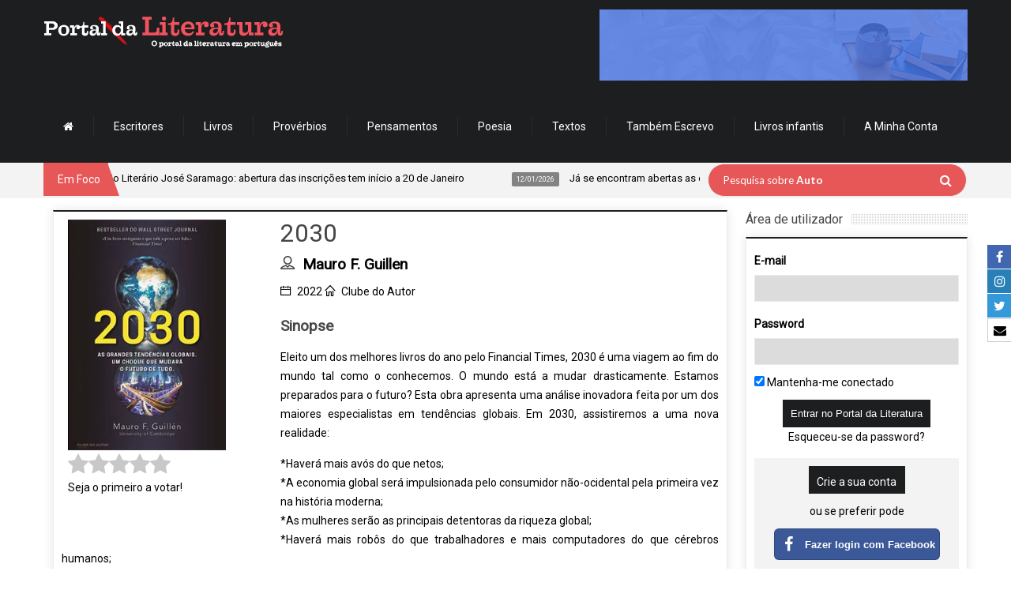

--- FILE ---
content_type: text/html; charset=UTF-8
request_url: https://www.portaldaliteratura.com/livros.php?livro=11103
body_size: 17849
content:



<!doctype html>

<!--[if IE 8 ]><html class="ie8" lang="pt-PT"><![endif]-->

<!--[if IE 9 ]><html class="ie9" lang="pt-PT"><![endif]-->

<!--[if (gte IE 10)|!(IE)]><!-->

<html xmlns="http://www.w3.org/1999/xhtml" lang="pt-PT">

<!--<![endif]-->



<head>

	


	<title>2030 por Mauro F. Guillen - Portal da Literatura</title>



	<script type="text/javascript">

		function hidePreloader() {

			document.getElementById("preloader-fidelizarte").style.display = "none";

		}

		window.addEventListener("load", function() {

			hidePreloader();



			$('#mm-mymenuone').show();

		}, false);

	</script>

	<style type="text/css">

		#preloader-fidelizarte {

			width: 100%;

			height: 100%;

			position: fixed;

			z-index: 999999999999 !important;

			background-color: #FFFFFF;

			text-align: center;

			display: table;

			vertical-align: middle;

			font-family: Calibri !important;

			font-size: 12px !important;

			transition: all 0.6s ease-out;

		}



		#preloader-fidelizarte .tb-middle {

			vertical-align: middle;

			display: table-cell;

		}



		#preloader-fidelizarte .tb-middle img {

			vertical-align: middle;

			margin-left: auto;

			margin-right: auto;

		}



		#mm-mymenuone {

			display: none;

		}

	</style>



	<meta charset="utf-8">

	<meta name="viewport" content="width=device-width, initial-scale=1, maximum-scale=1" />



	<meta name="keywords" content="2030, Mauro F. Guillen" />

	<meta name="description" content="<p align=&quote;justify&quote;>Eleito um dos melhores livros do ano pelo Financial Times, 2030 &eacute; uma viagem ao fim do mundo tal como o conhecemos. O mundo est&aacute; a mudar drasticamente. Estamos preparados para o futuro? Esta obra apresenta uma an&aacute;lise inovadora feita por um dos maiores especialistas em tend&ecirc;ncias globais. Em 2030, assistiremos a uma nova realidade:</p>
<p align=&quote;justi" />

	<meta name="robots" content="index,follow" />

	<meta name="googlebot" content="index,follow" />

	<meta name="author" content="Fidelizarte">

	<meta itemprop="name" content="2030 por Mauro F. Guillen - Portal da Literatura">

	<meta itemprop="description" content="Eleito um dos melhores livros do ano pelo Financial Times, 2030 &eacute; uma viagem ao fim do mundo tal como o conhecemos. O mundo est&aacute; a mudar drasticamente. Estamos preparados para o futuro? Esta obra apresenta uma an&aacute;lise inovadora feita por um dos maiores especialistas em tend&ecirc;ncias globais. Em 2030, assistiremos a uma nova realidade:
">

	<meta itemprop="image" content="https://www.portaldaliteratura.com/assets/files_livros/11103.webp">

	<meta id="SiteName" property="og:site_name" content="Portal da Literatura" />

	<meta property="og:title" content="2030 por Mauro F. Guillen - Portal da Literatura" />

	<meta property="og:description" content="Eleito um dos melhores livros do ano pelo Financial Times, 2030 &eacute; uma viagem ao fim do mundo tal como o conhecemos. O mundo est&aacute; a mudar drasticamente. Estamos preparados para o futuro? Esta obra apresenta uma an&aacute;lise inovadora feita por um dos maiores especialistas em tend&ecirc;ncias globais. Em 2030, assistiremos a uma nova realidade:
" />

	<meta property="og:url" content="https://www.portaldaliteratura.com/livros.php?livro=11103" />

	<meta property="og:image" content="https://www.portaldaliteratura.com/assets/files_livros/11103.webp" />

	<meta property="og:type" content="website" />



	<meta name="twitter:site" content="https://www.portaldaliteratura.com/livros.php?livro=11103">

	<meta name="twitter:card" content="summary_large_image">

	<meta name="twitter:title" content="2030 por Mauro F. Guillen - Portal da Literatura">

	<meta name="twitter:description" content="Eleito um dos melhores livros do ano pelo Financial Times, 2030 &eacute; uma viagem ao fim do mundo tal como o conhecemos. O mundo est&aacute; a mudar drasticamente. Estamos preparados para o futuro? Esta obra apresenta uma an&aacute;lise inovadora feita por um dos maiores especialistas em tend&ecirc;ncias globais. Em 2030, assistiremos a uma nova realidade:
">

	<meta name="twitter:image" content="https://www.portaldaliteratura.com/assets/files_livros/11103.webp">



	<meta property="fb:pages" content="114396468584419" />



	<!-- Google API -->

	<meta name="google-signin-client_id" content="128197400251-rivi41082fjuef2ld4qnk22mas8fvef5.apps.googleusercontent.com">



	<!-- CALENDAR -->
<link rel="stylesheet" type="text/css" href="/css/final.min.css?v=1.1.31" media="none" onload="if(media!='all')media='all'" />
<link rel="stylesheet" type="text/css" href="/css/slick.css" media="none" onload="if(media!='all')media='all'" />
<link rel="stylesheet" type="text/css" href="/css/slick-theme.css" media="none" onload="if(media!='all')media='all'" />
<link href="https://fonts.googleapis.com/css?family=Roboto" rel="stylesheet" type="text/css" media="none" onload="if(media!='all')media='all'" />

<link rel="shortcut icon" href="/assets/img/favicon.png" />
<link rel="apple-touch-icon" href="/assets/img/apple-touch-icon.png">
<!--[if IE]>
	<meta http-equiv="X-UA-Compatible" content="IE=9; IE=8; IE=EmulateIE8; IE=EDGE" />
	<script src="http://html5shim.googlecode.com/svn/trunk/html5.js"></script>
<![endif]-->

<script src="/js/modernizr.custom.63321.js"></script>

<link rel="stylesheet" type="text/css" href="https://maxcdn.bootstrapcdn.com/font-awesome/4.7.0/css/font-awesome.min.css">
<!-- <link rel="stylesheet" type="text/css" href="/css/introjs.css?version=6" media="none" onload="if(media!='all')media='all'"/> -->
<link rel="stylesheet" type="text/css" href="/css/jquery.tagsinput.min.css?version=29" media="none" onload="if(media!='all')media='all'" />
<link rel="stylesheet" type="text/css" href="/css/portal2.min.css?version=40" media="none" onload="if(media!='all')media='all'" />

<style>
	.custom-content-reveal {
		overflow-y: auto;
	}
</style>

	<!-- <script type='text/javascript' src='/js/intro.js?version=33'></script> -->

	<script type='text/javascript' src='/js/portal2.min.js?version=33'></script>

	<!-- <script type='text/javascript' src='/js/tourNewFunctions.js?version=33'></script> -->

	<!-- Components do Google OAuth -->

	<script src="https://apis.google.com/js/client.js" async defer></script>



	<!-- Google tag (gtag.js) -->

	<script async src="https://www.googletagmanager.com/gtag/js?id=G-3468RP1BS2"></script>

	<script>

		window.dataLayer = window.dataLayer || [];



		function gtag() {

			dataLayer.push(arguments);

		}

		gtag('js', new Date());

		gtag('config', 'G-3468RP1BS2');

	</script>

	<!-- Google Tag Manager -->
	<script>(function(w,d,s,l,i){w[l]=w[l]||[];w[l].push({'gtm.start':
	new Date().getTime(),event:'gtm.js'});var f=d.getElementsByTagName(s)[0],
	j=d.createElement(s),dl=l!='dataLayer'?'&l='+l:'';j.async=true;j.src=
	'https://www.googletagmanager.com/gtm.js?id='+i+dl;f.parentNode.insertBefore(j,f);
	})(window,document,'script','dataLayer','GTM-M4C55QFR');</script>
	<!-- End Google Tag Manager -->

<!-- Cookie First widget -->
	<!-- <script src="https://consent.cookiefirst.com/sites/portaldaliteratura.com-90971e8d-cb85-4189-a2ed-7d6a0833a476/consent.js"></script> -->
<!-- End Cookie First widget -->



</head>

<body>
	<div id="preloader-fidelizarte"> <div class="tb-middle"> <img src="/images/preloading.gif" alt="loading gif"> <br/> Loading... </div> </div>

<!-- AddThis script -->
<!-- Go to www.addthis.com/dashboard to customize your tools -->
<script type="text/javascript" src="//s7.addthis.com/js/300/addthis_widget.js#pubid=ra-53fdef1c620444ae" async defer></script>
<!-- end AddThis script -->
	<div id="layout" class="full">

		<div class="social-buttons-right-side">
			<ul>
				<li class="facebook-label">
					<a href="https://www.facebook.com/portaldeliteratura" target="_blank">
						<span class="icon"><i class="fa fa-facebook" aria-hidden="true"></i></span>
						<span class="text">Facebook</span>
					</a>
				</li>
				<li class="linkedin-label">
					<a href="https://www.instagram.com/portaldaliteratura" target="_blank">
						<span class="icon"><i class="fa fa-instagram" aria-hidden="true"></i></span>
						<span class="text">Instagram</span>
					</a>
				</li>
				<li class="twitter-label">
					<a href="https://twitter.com/portaliteratura" target="_blank">
						<span class="icon"><i class="fa fa-twitter" aria-hidden="true"></i></span>
						<span class="text">Twitter</span>
					</a>
				</li>
				
				<li class="email-label">
					<a href="https://www.portaldaliteratura.com/contactos.php" target="_blank">
						<span class="icon"><i class="fa fa-envelope" aria-hidden="true"></i></span>
						<span class="text">Contacte-nos</span>
					</a>
				</li>
			</ul>
		</div>

		<header id="header">
			
			<div class="head">
				<div class="row clearfix">
					
					<div class="logo">
						<h1>
							<a href="/" rel="home" title="Portal da Literatura">
								<img src="/assets/img/logo.png" alt="Portal da Literatura">
							</a>
						</h1>
					</div>
					
					<div class="banner">

					<a href="/clickmng.php?mode=banner&id=102" target="">
					<img src="assets/files_banners/horz/20230126-divulgar.gif" alt="Divulgação" title="Divulgação" />
				</a>
								
			
</div><nav id="mymenuone">
  <ul class="sf-menu res_mode">
    <li><a href="/"><i class="fa fa-home"></i></a></li>
    <li><a href="/autores.php">Escritores</a></li>
    <li><a href="/livros.php">Livros</a></li>
    <li><a href="/proverbios.php">Provérbios</a></li>
    <li><a href="/pensamentos.php">Pensamentos</a></li>
    <li><a href="/poemas.php" onclick="return false;">Poesia</a>
      <ul>
        <li><a href="/poemas.php?listar=temas">Poemas por tema</a></li>
        <li><a href="/poemas.php?listar=poetas">Poemas por poeta</a></li>
      </ul>
    </li>
    <!--<li><a href="/videos.php">Vídeos</a></li>-->
    <li><a href="/textos-de-autores.php">Textos</a></li>
    <li><a href="http://www.tambemescrevo.com" target="_blank">Também Escrevo</a></li>
    <!--<li><a href="/lermais.php">Ler mais</a></li>-->
    <li><a href="/livros-infantis.php">Livros infantis</a></li>
    <!-- <li><a href="/editoras.php">Editoras</a></li> -->

    
      <li><a href="#" onclick="return false;">A Minha Conta</a>
        <ul>
          <li><a href="/personal.php?mode=login">Login</a></li>
          <li><a href="/personal.php?mode=registo">Registe-se</a></li>
          <li><a href="/personal.php?mode=recuperarpass">Recuperar password</a></li>
        </ul>
      </li>

    
  </ul>
</nav>
				
				</div>
			</div>

			<div class="sec_head">
				<div class="row clearfix">

					<span class="breaking"> Em Foco </span>
<ul id="ticker">
	
				<li><a href=""  onclick='return false;'><span> 13/01/2026</span> Lançamento da 14.ª edição do Prémio Literário José Saramago: abertura das inscrições tem início a 20 de Janeiro </a></li>
					<li><a href=""  onclick='return false;'><span> 12/01/2026</span> Já se encontram abertas as candidaturas ao Prémio LeYa 2026; </a></li>
					<li><a href=""  onclick='return false;'><span> 10/01/2026</span> Dia 21 de Janeiro chega às livrarias o primeiro título da nova coleção da Alma dos Livros: O Primeiro Amor.  </a></li>
					<li><a href=""  onclick='return false;'><span> 08/01/2026</span> A Casa das Letras edita a 13 de Janeiro, o romance "Tokyo Sympathy Tower", da escritora japonesa Rie Qudan;  </a></li>
					<li><a href=""  onclick='return false;'><span> 05/01/2026</span> Onésimo Teotónio Almeida acaba de ser distinguido com o Prémio Vasco Graça Moura; </a></li>
					<li><a href=""  onclick='return false;'><span> 17/12/2025</span> A Relógio D’Água vai publicar em 2026 a tradução do romance Flesh (Carne) do autor anglo-húngaro David Szalay, vencedor do Prémio Booker de 2025; </a></li>
					<li><a href=""  onclick='return false;'><span> 11/12/2025</span> Escritora Lídia Jorge vence Prémio Pessoa 2025 </a></li>
		
</ul>
					<div class="right_bar">
<div class="search">
	<form action="/pesquisar.php" id="search" class="searchform" method="get">
		<input id="inputhead" name="search" type="text" value="">
		<button type="submit" style="top:13px; right:18px;">
			<i class="fa fa-search"></i>
		</button>
		<div class="text-over-search" id="text-over-search">
			Pesquisa sobre
			<span>Autores</span>
		</div>
	</form>
</div>
<!-- onfocus="if (this.value=='Pesquisar...') this.value = '';" onblur="if (this.value=='') this.value = 'Pesquisar...';" -->

<script type="text/javascript">

	var oSearchText	= document.getElementById("text-over-search");
	var oSearch		= document.getElementById("inputhead");

	oSearch.addEventListener("click", textHoverSearchFadeOut, false);
	oSearchText.addEventListener("click", textHoverSearchFadeOut, false);

	// oSearch.addEventListener("mouseout", textHoverSearchFadeIn, false);

	function textHoverSearchFadeOut() {
		$(oSearchText).fadeOut("fast", function(){
			$(oSearch).select();
		});
	}

	function textHoverSearchFadeIn() {
		if( oSearch.value.trim() == "" ) {
			$(oSearchText).fadeIn("fast", function(){
				$(oSearch).blur();
			});
		}
	}

	function changeStringHoverSearch() {
		var nPosArray	= 1;

		return new Promise( (resolve, reject) => {

			var aStrings		= [ "Autores", "Livros" ];
			var oSpan			= $(oSearchText).children('span');

			(function waitForIt() {

				let cSpanText		= oSpan.html();
				let bStop			= false;
				let nTimeOut		= 200;

				if( cSpanText == "" ) {
					if( nPosArray >= aStrings.length ) {
						oSpan.html("Literatura");
						bStop	= true;
					}

					oSpan.html(aStrings[nPosArray]);
					nPosArray++;
					nTimeOut	= 1700;

				} else {
					cSpanText	= cSpanText.substring(0, cSpanText.length-1);
					oSpan.html(cSpanText);
					nTimeOut		= 200;
				}

				if( bStop ) return resolve();
				setTimeout( waitForIt, nTimeOut );

			})();

		});

	}

	window.addEventListener("load", () => {
		setTimeout( () => {
			changeStringHoverSearch();
		}, 1700 );
	}, false);

</script>
					</div>

				</div>
			</div>
			
		</header>
	
		<div class="page-content">
			<div class="row clearfix">


				<!-- Col Cent -->
				<div class="grid_9">

					<div class="post clearfix">
  <div class="row clearfix">
	<!--<h1>
	  2030	</h1>
	<br />-->
	<div class="post_item">
	  <article>
		<div class="b_block medium_thumb clearfix">
		<!-- col capa -->
		<div class="grid_4 omega">
		  <div class="post_thumbnail" style="float:initial !important;">
			<div class="item">
			  <div class="featured_thumb"> <img src="assets/files_livros/11103.webp" width="150" alt="2030" title="2030" class="img-autor"> <!--<span class="thumb-icon"></span>--> </div>
			</div>
			<div style="margin-top:3px !important;">
			  			</div>
					  </div>
		  
		  <div class="details mb">
			<div class="rate rating-container" data-intro="Para avaliar um livro, basta clicar na quantidade de estrelas que desejar atribuir. Nota: terá de efectuar o login de utilizador." data-step="3"> </div>
		   <!-- <div class="like-book">
			  			  <!-- 								<span>
									<i class="fa fa-heart-o btn-like-book" aria-hidden="true" title="Gosto" data-id="11103"></i>
									Gosto
								</span>
								<span class="total">
									0								</span>
								<small>(Número de gostos)</small> 
			</div>--> 
						</div>
		  
			  <!-- Addthis -->
		  <div class="addthis_sharing_toolbox"></div>
		  <!-- end Addthis --> 
		  <br />
		  </div>
		  <!-- .col capa -->
		  
		  <div class="details mb">
		  <h1>
			  2030			</h1>
				<span class='m_category'>
										<h3>
											<i class='icon-user mi'></i>
											<a href='/autores.php?autor=4417'>
												<strong>Mauro F. Guillen</strong>
											</a>
										</h3>
									</span>				<span class="m_category">
					<i class="icon-calendar mi"></i>
					2022				</span>
			<span class="m_category"> <i class="icon-home mi"></i> <a href="/editoras.php?editora=261">
			Clube do Autor			</a> </span>
					  </div>
		  
	  
		  
		 
		  		  <h3>Sinopse</h3>
		  <p>
			<p align="justify">Eleito um dos melhores livros do ano pelo Financial Times, 2030 &eacute; uma viagem ao fim do mundo tal como o conhecemos. O mundo est&aacute; a mudar drasticamente. Estamos preparados para o futuro? Esta obra apresenta uma an&aacute;lise inovadora feita por um dos maiores especialistas em tend&ecirc;ncias globais. Em 2030, assistiremos a uma nova realidade:</p>
<p align="justify">*Haver&aacute; mais av&oacute;s do que netos;<br />*A economia global ser&aacute; impulsionada pelo consumidor n&atilde;o-ocidental pela primeira vez na hist&oacute;ria moderna;<br />*As mulheres ser&atilde;o as principais detentoras da riqueza global;<br />*Haver&aacute; mais rob&ocirc;s do que trabalhadores e mais computadores do que c&eacute;rebros humanos;<br />*Haver&aacute; mais moedas do que pa&iacute;ses.</p>
<p>Todas estas tend&ecirc;ncias convergir&atilde;o no ano de 2030 e mudar&atilde;o o nosso mundo. Este livro ajuda-nos a perceber as mudan&ccedil;as em curso e como lidar com as suas consequ&ecirc;ncias.</p>		  </p>
		  		  		  		</div>
		<div class="widget_categories" name="questao_anchor" >
		  <div class="b_title">
			<h4>Comentários</h4>
		  </div>
		  <div class="widget clearfix">
			<form action="/livros.php?livro=11103" method="post" id="commentform" class="comment-form form-comentarios" data-intro="Neste espaço pode deixar a sua opinião a respeito do livro." data-step="5">
			  <label for="mensagem">Inserir comentário -
							  </label>
			  <textarea name="mensagem" required style="resize:none"></textarea>
			  <input type="hidden" name="submit_comentario" id="inputSubmit_comentario" value="1">
			  <p class="form-submit">
				<input name="submit_comentario" class="submit" type="submit" id="submit_comentario" value="Inserir">
			  </p>
			</form>
			<br />
						<p data-intro="Pode consultar as opiniões de outros utilizadores acerca do mesmo." data-step="6">Ainda não existem comentários para este livro.</p>
					  </div>
		</div>
			  </article>
	</div>
	<a href="/livros.php" class="tbutton medium"> <span>Voltar</span> </a> </div>
</div>
<script type="text/javascript">

	document.addEventListener( "DOMContentLoaded", function() {

		$('form.form-comentarios').submit(function(event) {

			event.preventDefault();

			var aPost		= {};
			var oForm		= $(this);

			aPost.funcao	= "isLogged";


			$.ajax( {

				url:			"/lib/ajaxProcessa.php",
				type:			"POST",
				data:			aPost,
				cache: 			false,
				dataType: 		"json",

				success: 	function(response)
				{

					if( response.success == true )
					{

						oForm.off("submit").submit();

					}
					else
					{

						var bSubmitPost	= true;
						exibeModal( bSubmitPost, oForm );

					}

				},

				error: 		function( textStatus, errorThrown )
				{

					setTimeout( function() { alert("Fatal Error on submiting! :("); }, 1000 );

					console.log("AJAX ERROR CONTACTO: " + textStatus, errorThrown);

				}

			});

		});


		getRating( 11103, 1 );

	}, false );

</script>

				</div>
				<!-- /Col Cent -->


				<!-- Col Direita -->
				<div class="grid_3 righter omega">

							<div class="b_title">
			<h4>Área de utilizador</h4>
		</div>
				
		<div class="widget clearfix login-widget">
			<div class="mensagem-ajax"></div>
			<form action="/personal.php?mode=login" method="post" id="commentform" class="comment-form">

				<div class="login-right" data-intro='Agora já pode efectuar o seu login e aproveitar as novas funcionalidades do Portal da Literatura.' data-step="1">
					<p class="comment-form-author-">
						<label for="login-email">E-mail</label>
						<input id="login-email" name="login-email" type="email" value="" size="30" aria-required="true" required>
					</p>

					<p class="comment-form-email-">
						<label for="login-password">Password</label>
						<input id="login-password" name="login-password" type="password" value="" size="30" aria-required="true" required>
					</p>

					<p>
						<input type="checkbox" name="keepMeLogged" checked value="1"> Mantenha-me conectado
					</p>

					<p class="form-submit">
						<center>
							<input name="submit" type="submit" class="submit" value="Entrar no Portal da Literatura"> 
							<br>
							<a href="/personal.php?mode=recuperarpass">Esqueceu-se da password?</a>
							<br>
						</center>
					</p>
				</div>


				<div class="create-account-right" data-intro="Se ainda não possui uma conta, pode criá-la através do seu e-mail ou mesmo com a sua conta Facebook ou Google." data-step="2">
					<a href="/personal.php?mode=registo" class="submit">Crie a sua conta</a>
					<span class="text-create-account">ou se preferir pode</span>
					<div class="social-login-buttons">
						<button type="button" class="btn-facebook" data-scope="public_profile,email">
							<div class="logo-sign-in-facebook">
								<i class="fa fa-facebook" aria-hidden="true"></i>
							</div>
							<span>Fazer login com Facebook</span>
						</button>

						<button type="button" class="btn-google customGPlusSignIn">
							<img src="/assets/google-logo.png" alt="Sign in with Google" title="Sign in with Google" class="logo-sign-in-google">
							<span>Fazer login com Google</span>
						</button>
					</div>
				</div>
			</form>
		</div>

		<script type="text/javascript">
			// window.addEventListener( "load", introLogin, false );
		</script>
<div class="b_title">
	<h4><a href="/critica-literaria.php">Crítica Literária <!--por <strong>Miguel Real</strong>--></a></h4>
</div>
		
	<div class="widget clearfix">

							<a title="Ler Não Dormir" href="critica-literaria.php?id=80">
						<img src="assets/files_critica_literaria/80_teaser.webp" width="100%" height="auto" alt="Ler Não Dormir" title="Ler Não Dormir"/>
					</a>
								<a title="Ler Quem Matou o Meu Pai" href="critica-literaria.php?id=79">
						<img src="assets/files_critica_literaria/79_teaser.webp" width="100%" height="auto" alt="Ler Quem Matou o Meu Pai" title="Ler Quem Matou o Meu Pai"/>
					</a>
								<a title="Ler Transgressões" href="critica-literaria.php?id=78">
						<img src="assets/files_critica_literaria/78_teaser.webp" width="100%" height="auto" alt="Ler Transgressões" title="Ler Transgressões"/>
					</a>
								<a title="Ler O Sentido da Náusea" href="critica-literaria.php?id=77">
						<img src="assets/files_critica_literaria/77_teaser.webp" width="100%" height="auto" alt="Ler O Sentido da Náusea" title="Ler O Sentido da Náusea"/>
					</a>
								<a title="Ler Como Animais, de Violaine Bérot" href="critica-literaria.php?id=76">
						<img src="assets/files_critica_literaria/76_teaser.webp" width="100%" height="auto" alt="Ler Como Animais, de Violaine Bérot" title="Ler Como Animais, de Violaine Bérot"/>
					</a>
			
	</div>
<div class="b_title">
	<h4><a href="/entrevistas.php">Entrevista</a></h4>
</div>
		
	<div class="widget clearfix">

							<a title="Entrevista com Pepetela" href="/entrevistas.php?id=46">
						<img src="assets/files_entrevistas/46_destaque.webp" width="100%" height="auto" alt="Entrevista com Pepetela" title="Entrevista com Pepetela"/>
					</a>
								<a title="Entrevista com Mário Cláudio" href="/entrevistas.php?id=3">
						<img src="assets/files_entrevistas/3_destaque.webp" width="100%" height="auto" alt="Entrevista com Mário Cláudio" title="Entrevista com Mário Cláudio"/>
					</a>
			
	</div>
<div class="widget_categories">
	<div class="b_title">
		<h4>Top 10 de vendas</h4>
	</div>

	<div class="widget clearfix">
  	<center>
    	<a title="Os livros mais vendidos em Portugal" href="/top10.php?pais=portugal">
    		<img alt="Os livros mais vendidos em Portugal" title="Os livros mais vendidos em Portugal" src="assets/img/botao-top10-vendas-portugal.png" width="164" height="36">
    	</a>
			<a title="Os livros mais vendidos no Brasil" href="/top10.php?pais=brasil">
				<img alt="Os livros mais vendidos no Brasil" title="Os livros mais vendidos no Brasil" src="assets/img/botao-top10-vendas-brasil.png" width="164" height="36">
			</a>
    </center>
  </div>
	
</div><!--<ul class="clearfix T20-tabs-nav group tab-count-4">
<li class="T20-tab tab-recent">
<a href="#tab-recent" title="Recent Posts">
<i class="icon-folder-open">
<div style="font-size:10px;">Novidades</div>
</i>
</a>
</li>
</ul>-->

<div class="b_title">
	<h4>Novidades</h4>
</div>

<div class="widget clearfix more_posts">
	<div id="tab-recent" class="T20-tab group">

			<div class="item_small">
				<div class="one_post">
					<div class="featured_thumb">
						<a href="/livros.php?livro=11694" title="Rei da Inveja">
							<img src="assets/files_livros/11694.webp" alt="Rei da Inveja" title="Rei da Inveja"/>
							<span class="thumb-icon">
<i class='fa fa-heart-o button-favorite' aria-hidden='true' data-id='11694' data-tipo='livro'></i>							</span>
						</a>
					</div>

					<div class="item-details">
						<h3>
							<a href="/livros.php?livro=11694" rel="bookmark" title="Rei da Inveja">
								Rei da Inveja							</a>
						</h3>

						<div class="post_meta">
								<a href='/autores.php?autor=4696' rel='date' title='Rei da Inveja'>
												<i class='icon-user mi'></i>Ana Huang
											</a><br>						</div>
					</div>
				</div>
			</div>


			<div class="item_small">
				<div class="one_post">
					<div class="featured_thumb">
						<a href="/livros.php?livro=11696" title="O último a sair">
							<img src="assets/files_livros/11696.webp" alt="O último a sair" title="O último a sair"/>
							<span class="thumb-icon">
<i class='fa fa-heart-o button-favorite' aria-hidden='true' data-id='11696' data-tipo='livro'></i>							</span>
						</a>
					</div>

					<div class="item-details">
						<h3>
							<a href="/livros.php?livro=11696" rel="bookmark" title="O último a sair">
								O último a sair							</a>
						</h3>

						<div class="post_meta">
								<a href='/autores.php?autor=420' rel='date' title='O último a sair'>
												<i class='icon-user mi'></i>Mário Zambujal
											</a><br>						</div>
					</div>
				</div>
			</div>


			<div class="item_small">
				<div class="one_post">
					<div class="featured_thumb">
						<a href="/livros.php?livro=11703" title="Se os gatos falassem">
							<img src="assets/files_livros/11703.webp" alt="Se os gatos falassem" title="Se os gatos falassem"/>
							<span class="thumb-icon">
<i class='fa fa-heart-o button-favorite' aria-hidden='true' data-id='11703' data-tipo='livro'></i>							</span>
						</a>
					</div>

					<div class="item-details">
						<h3>
							<a href="/livros.php?livro=11703" rel="bookmark" title="Se os gatos falassem">
								Se os gatos falassem							</a>
						</h3>

						<div class="post_meta">
								<a href='/autores.php?autor=4546' rel='date' title='Se os gatos falassem'>
												<i class='icon-user mi'></i>Piergiorgio Pulixi
											</a><br>						</div>
					</div>
				</div>
			</div>


			<div class="item_small">
				<div class="one_post">
					<div class="featured_thumb">
						<a href="/livros.php?livro=11704" title="O Caminho Até Casa">
							<img src="assets/files_livros/11704.webp" alt="O Caminho Até Casa" title="O Caminho Até Casa"/>
							<span class="thumb-icon">
<i class='fa fa-heart-o button-favorite' aria-hidden='true' data-id='11704' data-tipo='livro'></i>							</span>
						</a>
					</div>

					<div class="item-details">
						<h3>
							<a href="/livros.php?livro=11704" rel="bookmark" title="O Caminho Até Casa">
								O Caminho Até Casa							</a>
						</h3>

						<div class="post_meta">
								<a href='/autores.php?autor=4616' rel='date' title='O Caminho Até Casa'>
												<i class='icon-user mi'></i>Kristin Hannah
											</a><br>						</div>
					</div>
				</div>
			</div>


			<div class="item_small">
				<div class="one_post">
					<div class="featured_thumb">
						<a href="/livros.php?livro=11699" title="Para os caminhantes tudo é caminho">
							<img src="assets/files_livros/11699.webp" alt="Para os caminhantes tudo é caminho" title="Para os caminhantes tudo é caminho"/>
							<span class="thumb-icon">
<i class='fa fa-heart-o button-favorite' aria-hidden='true' data-id='11699' data-tipo='livro'></i>							</span>
						</a>
					</div>

					<div class="item-details">
						<h3>
							<a href="/livros.php?livro=11699" rel="bookmark" title="Para os caminhantes tudo é caminho">
								Para os caminhantes tudo é caminho							</a>
						</h3>

						<div class="post_meta">
								<a href='/autores.php?autor=1222' rel='date' title='Para os caminhantes tudo é caminho'>
												<i class='icon-user mi'></i>José Tolentino Mendonça
											</a><br>						</div>
					</div>
				</div>
			</div>


			<div class="item_small">
				<div class="one_post">
					<div class="featured_thumb">
						<a href="/livros.php?livro=11693" title="A Intrusa">
							<img src="assets/files_livros/11693.webp" alt="A Intrusa" title="A Intrusa"/>
							<span class="thumb-icon">
<i class='fa fa-heart-o button-favorite' aria-hidden='true' data-id='11693' data-tipo='livro'></i>							</span>
						</a>
					</div>

					<div class="item-details">
						<h3>
							<a href="/livros.php?livro=11693" rel="bookmark" title="A Intrusa">
								A Intrusa							</a>
						</h3>

						<div class="post_meta">
								<a href='/autores.php?autor=4511' rel='date' title='A Intrusa'>
												<i class='icon-user mi'></i>Freida McFadden
											</a><br>						</div>
					</div>
				</div>
			</div>


			<div class="item_small">
				<div class="one_post">
					<div class="featured_thumb">
						<a href="/livros.php?livro=11697" title="Um a um">
							<img src="assets/files_livros/11697.webp" alt="Um a um" title="Um a um"/>
							<span class="thumb-icon">
<i class='fa fa-heart-o button-favorite' aria-hidden='true' data-id='11697' data-tipo='livro'></i>							</span>
						</a>
					</div>

					<div class="item-details">
						<h3>
							<a href="/livros.php?livro=11697" rel="bookmark" title="Um a um">
								Um a um							</a>
						</h3>

						<div class="post_meta">
								<a href='/autores.php?autor=4511' rel='date' title='Um a um'>
												<i class='icon-user mi'></i>Freida McFadden
											</a><br>						</div>
					</div>
				</div>
			</div>

		

	</div>

	<div id="tab-popular" class="T20-tab group">
	</div>
</div>

				</div>
      	<!--/ Col Direita -->


			</div><!--/ Row -->
		</div><!--/ Content -->
					
	<footer id="footer">
	<div class="row clearfix">
            
  	<div class="grid_3 footer_w">
  <div class="widget_T20_posts_slideshow">
       
    <div class="b_title">
	<h4>Outros</h4>
    </div>
	
    <div class="widget clearfix">
	<ul>
	  <li><a href="/entrevistas.php">Entrevistas</a></li>
         <!--<li><a href="/sites_autores.php">Sites de autores</a></li>-->
         <li><a href="/editoras.php">Editoras</a></li>
         <li><a href="/conteudos.php?id=33">Livros gratuitos</a></li>
         <li><a href="/adivinhas.php">Adivinhas</a></li>
         <li><a href="/livrarias.php">Livrarias</a></li>
         <li><a href="/videos.php">Vídeos</a></li>
         <li><a href="/poemas-musicados.php">Poemas musicados</a></li>
         <li><a href="/noticias.php">Notícias</a></li>
         <li><a href="/conteudos.php?id=1">Sobre</a></li>
         <li><a href="/faq.php">FAQ</a></li>
         <li><a href="/conteudos.php?id=20">Anuncie aqui</a></li>
         <li><a href="/links.php">Links</a></li>
         <li><a href="/sites-sugerir-amigo.php">Sugerir site</a></li>
         <li><a href="/conteudos.php?id=5">Política de privacidade e segurança</a></li>
       </ul>
    </div>

  </div>
</div>
            
<div class="alpha grid_3 footer_w">
	<div class="widget_T20_posts">
	
		<div class="b_title">
			<h4>Top nuvem de referências</h4>
		</div>

		<div class="widget clearfix">
			<div class="more_posts">

				                <a class="tbutton small" href="/pesquisar.php?cloudKey=1&search=Literatura"><span>Literatura</span></a>
                  
                            <a class="tbutton small" href="/pesquisar.php?cloudKey=1&search=Escritores portugueses"><span>Escritores portugueses</span></a>
                  
                            <a class="tbutton small" href="/pesquisar.php?cloudKey=1&search=literatura"><span>literatura</span></a>
                  
                            <a class="tbutton small" href="/pesquisar.php?cloudKey=1&search=Poesia"><span>Poesia</span></a>
                  
                            <a class="tbutton small" href="/pesquisar.php?cloudKey=1&search=Romances"><span>Romances</span></a>
                  
                            <a class="tbutton small" href="/pesquisar.php?cloudKey=1&search=Escritores franceses"><span>Escritores franceses</span></a>
                  
                            <a class="tbutton small" href="/pesquisar.php?cloudKey=1&search=Prémio Nobel da Literatura"><span>Prémio Nobel da Literatura</span></a>
                  
                            <a class="tbutton small" href="/pesquisar.php?cloudKey=1&search=Escritores brasileiros"><span>Escritores brasileiros</span></a>
                  
                            <a class="tbutton small" href="/pesquisar.php?cloudKey=1&search=Escritores americanos"><span>Escritores americanos</span></a>
                  
                            <a class="tbutton small" href="/pesquisar.php?cloudKey=1&search=Escritores ingleses"><span>Escritores ingleses</span></a>
                  
                            <a class="tbutton small" href="/pesquisar.php?cloudKey=1&search=Nobel da Literatura"><span>Nobel da Literatura</span></a>
                  
                            <a class="tbutton small" href="/pesquisar.php?cloudKey=1&search=Freida"><span>Freida</span></a>
                  
                    
                    
			</div>
		</div>
		
	</div>
</div>
<div class="alpha grid_3 footer_w">
	<div class="widget_T20_posts">
	
		<div class="b_title">
			<h4>Nuvem de referências</h4>
		</div>

		<div class="widget clearfix">
			<div class="more_posts">

				                <a class="tbutton tbuttonblue small" href="/pesquisar.php?cloudKey=1&search=astronomia"><span>astronomia</span></a>
                  
                            <a class="tbutton tbuttonblue small" href="/pesquisar.php?cloudKey=1&search=Amy Brenner"><span>Amy Brenner</span></a>
                  
                            <a class="tbutton tbuttonblue small" href="/pesquisar.php?cloudKey=1&search=Franquismo"><span>Franquismo</span></a>
                  
                            <a class="tbutton tbuttonblue small" href="/pesquisar.php?cloudKey=1&search=A filha do médico"><span>A filha do médico</span></a>
                  
                            <a class="tbutton tbuttonblue small" href="/pesquisar.php?cloudKey=1&search=Cume do Everest"><span>Cume do Everest</span></a>
                  
                            <a class="tbutton tbuttonblue small" href="/pesquisar.php?cloudKey=1&search=Vitorino Nemésio"><span>Vitorino Nemésio</span></a>
                  
                            <a class="tbutton tbuttonblue small" href="/pesquisar.php?cloudKey=1&search=História do Sionismo"><span>História do Sionismo</span></a>
                  
                            <a class="tbutton tbuttonblue small" href="/pesquisar.php?cloudKey=1&search=Governor Generals Literary Awards"><span>Governor Generals Literary Awards</span></a>
                  
                            <a class="tbutton tbuttonblue small" href="/pesquisar.php?cloudKey=1&search=Grande Prémio Sonangol de Literatura"><span>Grande Prémio Sonangol de Literatura</span></a>
                  
                            <a class="tbutton tbuttonblue small" href="/pesquisar.php?cloudKey=1&search=Resistência comunista francesa"><span>Resistência comunista francesa</span></a>
                  
                            <a class="tbutton tbuttonblue small" href="/pesquisar.php?cloudKey=1&search=Rodrigues dos Santos"><span>Rodrigues dos Santos</span></a>
                  
                            <a class="tbutton tbuttonblue small" href="/pesquisar.php?cloudKey=1&search=Conspiração"><span>Conspiração</span></a>
                  
            				            
			</div>
		</div>
		
	</div>
</div>

		<div class="omega grid_3 footer_w">

		<div class="widget_subscribe">
	<div class="b_title">
		<h4>Subscreva a nossa Newsletter</h4>
	</div>
	
	<div class="widget clearfix">
		<p>E receba todas as novidades no seu e-mail.</p>
		
			<form action="/newsletter.php" method="POST" name="newsletter">
				<input type="email" placeholder="O seu E-mail" name="email" required style="width: 100%;">
				<p>
					<script async src='https://www.google.com/recaptcha/api.js'></script>
					<div class="g-recaptcha center-block" data-sitekey="6LdgnA8TAAAAAFj7a1e47kvIVQAY0DwqTiIqA_q9"></div>
				</p>
				<button type="submit" id="submit" value="Subscribe">
					<span>Ok</span>
				</button>
			</form>

	</div>
</div>

<style>
	.g-recaptcha {
		transform:scale(0.93);
		transform-origin:0 0;
	}
</style>
<div class="widget_social">
	
	<div class="b_title">
		<h4>Siga-nos</h4>
	</div>
	
	<div class="widget social with_color clearfix">
		
		<a rel="nofollow" class="toptip" href="https://www.facebook.com/portaldeliteratura" target="_blank" title="Siga-nos no facebook">
			<i class="fa fa-facebook"></i>
		</a>
		<a rel="nofollow" class="toptip" href="https://www.instagram.com/portaldaliteratura" target="_blank" title="Siga-nos no Instagram">
			<i class="fa fa-instagram"></i>
		</a>
    <a rel="nofollow" class="toptip" href="https://twitter.com/portaliteratura" target="_blank" title="Siga-nos no twitter">
    	<i class="fa fa-twitter"></i>
    </a>
		
        <br clear="all" />
        <br />
        <div class="fb-follow" data-href="https://www.facebook.com/portaldeliteratura" data-layout="button" data-show-faces="true"></div>
        <br />
        <!-- <script src="//platform.linkedin.com/in.js" type="text/javascript" async defer> lang: pt_BR</script> -->
		<!-- <script type="IN/FollowCompany" data-id="3210906"></script> -->
		
        
	</div>
	
</div>
            			
    </div>        
			
	</div>

	<div class="row clearfix">
	<div class="footer_last">
		<span class="copyright">Copyright 2006-2026 © Portal da Literatura. Todos os direitos reservados.</span>

		<nav class="nav-footer" id="nav-footer">
			<ul class="sf-menu">
				<li>
					<a href="http://www.fidelizarte.pt" target="_blank">
						<img src="assets/img/criacao-web-sites.png" width="80" height="22" alt="Criação e desenvolvimento de sites">
					</a>
				</li>
			</ul>
		</nav>
	
		<!--<a href="http://www.beyondsecurity.com/vulnerability-scanner-verification/www.portaldaliteratura.com"><img src="https://secure.beyondsecurity.com/verification-images/www.portaldaliteratura.com/vulnerability-scanner-2.gif" alt="Website Security Test" border="0" /></a>-->
	</div>
</div>	

</footer>

	<!-- Facebook API -->
	<script>
		window.fbAsyncInit = function() {
			FB.init({
				appId		: '190002591532105',
				cookie		: true,
				xfbml		: true,
				version		: 'v2.8'
			});
			FB.AppEvents.logPageView();   
		};

		(function(d, s, id){
			var js, fjs = d.getElementsByTagName(s)[0];
			if (d.getElementById(id)) {return;}
			js = d.createElement(s); js.id = id;
			js.src = "//connect.facebook.net/en_US/sdk.js";
			fjs.parentNode.insertBefore(js, fjs);
		}(document, 'script', 'facebook-jssdk'));

	</script>

	<!-- Google API -->
	<script src="https://apis.google.com/js/platform.js" async defer></script>

	<div class="mascara" id="loginFlutuante">
		<div class="body">
			<button class="btn-close"> <i class="fa fa-times" aria-hidden="true"></i> </button>

			<h3>Faça o login na sua conta do Portal</h3>

			<div class="loading-ajax" style="display: none;">
				<center>
					<img src="/images/loading.gif" alt="loading gif">
				</center>
			</div>

			<div class="mensagem-ajax"></div>

			<form action="" method="post" id="commentform" class="comment-form form-login-ajax">
				<p>
					<label for="login-email">E-mail</label>
					<input id="login-email" name="login-email" type="email" value="" size="30" aria-required="true" required>
				</p>
				<p>
					<label for="login-password">Password</label>
					<input id="login-password" name="login-password" type="password" value="" size="30" aria-required="true" required>
				</p>

				<center>
					<p>
						<input type="checkbox" name="keepMeLogged" checked value="1"> Mantenha-me conectado
					</p>

					<p class="form-submit">
						<input name="submit" type="submit" id="submit" value="Entrar no Portal da Literatura"> 
					</p>

					<a href="/personal.php?mode=recuperarpass" class="text-center"><span>Esqueceu-se da password?</span></a>
					<br>
					<a href="/personal.php?mode=registo" class="text-center"><span>Ainda não tem conta? Registe-se aqui</span></a>


					<div class="social-login-buttons">
						<button type="button" class="btn-facebook" data-scope="public_profile,email">
							<div class="logo-sign-in-facebook">
								<i class="fa fa-facebook" aria-hidden="true"></i>
							</div>
							<span>Fazer login com Facebook</span>
						</button>

						<button type="button" class="btn-google customGPlusSignIn">
							<img src="/assets/google-logo.png" alt="Sign in with Google" title="Sign in with Google" class="logo-sign-in-google">
							<span>Fazer login com Google</span>
						</button>
					</div>
				</center>
			</form>
		</div>
	</div>

	<script type="text/javascript">

		/* ==================================== */
		// Variables of session          
		/* ==================================== */		
		var bIsLoggedFb	= false;
		var bIsLoggedG	= false;
		var bSubmit		= false;
		var bClick		= false;
		var oFormSbmt;
		var oClick;

		/* ==================================== */
		// Exibe o modal personalizado
		/* ==================================== */
		function exibeModal( bSubmitPost, oForm, oClickTarget ) {

			if (
				typeof bSubmitPost != "undefined"
				&& typeof oForm != "undefined"
			    && bSubmitPost !== null
				&& oForm  !== null
			) {
				bSubmit		= true;
				oFormSbmt	= oForm;
			}

			if( typeof oClickTarget != undefined ) {
				oClick	= oClickTarget;
				bClick	= true;
			}



			var oMascara	= $('.mascara');
			var oBody		= $('body');

			if( oMascara.length ) {
				oBody.addClass('disabled-scroll');
				oMascara.fadeIn("slow");
			}

		}

		/* ==================================== */
		// Facebook functions
		/* ==================================== */
		function checkLoginStateFb() {
			FB.getLoginStatus(function(response) {
				console.log(response);
			});
		}

		function getProfileInformationFb( cAccessToken, cUserId )
		{

			FB.api('/me', {fields: 'email,name,birthday,age_range,link'}, function(response) {
	
				createSessionFb(response);

			});

		}

		function createSessionFb( aInfo ) {

			var oMessage	= $('.mensagem-ajax');
			var cClassError	= 'notification-box-error';
			var cClassOk	= 'notification-box-success';
			var cIconError	= 'fa-power-off';
			var cIconOk		= 'fa-check';
			var cMessage	= '';
			var oButton		= $('.btn-close');

			aInfo.funcao	= "createSessionFb";

			$.ajax( {
				url:			"/lib/ajaxProcessa.php",
				type:			"POST",
				data:			aInfo,
				cache: 			false,
				dataType: 		"json",

				beforeSend: 	function() {
					oMessage.fadeOut("fast");
				},

				success: 	function(response) {

					// console.log(response);
					// response = JSON.parse(response);

					if( response.success == true && response.wasLogged == false ) {

						cMessage	= "	<div class='notification-box "+cClassOk+"'>\
											<i class='fa "+cIconOk+"' aria-hidden='true'></i>\
											"+response.mensagem+"\
										</div>\
										<br>";
						oMessage.html(cMessage);
						oMessage.fadeIn("fast");

						setTimeout( function(){

							oButton.trigger('click');

							/* <!---------------------------> */
							// Submit dimension to analytics
							/* <!---------------------------> */
							if (typeof gtag != "undefined") {
								console.log('## Goal event sent: registo_facebook');
								gtag('send', {
									hitType: 'event',
									eventCategory: 'Users',
									eventAction: 'submit',
									eventLabel: 'registo_facebook'
								});
							}

							if( bSubmit === true ) {
								oFormSbmt.off("submit").submit();
							} else if( bClick === true ) {
								oClick.click();
							} else {
								window.location.reload();
							}

						}, 1500 );

					} else if( response.wasLogged == true ) {
						// Do nothing
					} else {

						cMessage	= "	<div class='notification-box "+cClassError+"'>\
											<i class='fa "+cIconError+"' aria-hidden='true'></i>\
											"+response.mensagem+"\
										</div>\
										<br>";
						oMessage.html(cMessage);
						oMessage.fadeIn("fast");

					}

				},

				error: 		function( textStatus, errorThrown ) {
					setTimeout( function() { alert("Fatal Error! :("); }, 1000 );
					console.log("AJAX ERROR CONTACTO: " + textStatus, errorThrown);
				}

			});

		}

		function destroySessionFb()
		{

			FB.logout(function(response) { console.log("session destroyed"); });

			$.ajax( {
				url:			"/lib/ajaxProcessa.php",
				type:			"POST",
				data:			"funcao=destroySession",
				cache: 			false
			});

		}


		/* ==================================== */
		// Google functions
		/* ==================================== */
		function startAppGoogle()
		{

			gapi.load('auth2', function(){
				
				// Retrieve the singleton for the GoogleAuth library and set up the client.
				auth2 = gapi.auth2.init({
					client_id: 		'128197400251-rivi41082fjuef2ld4qnk22mas8fvef5.apps.googleusercontent.com',
					cookiepolicy: 	'single_host_origin',
					// Request scopes in addition to 'profile' and 'email'
					//scope: 'additional_scope'
				});

				var oElements	= document.getElementsByClassName('btn-google');

				for( let i = 0; i < oElements.length; i++ )
				{

					attachSigninGoogle(oElements[i]);

				}

			});

		}


		function attachSigninGoogle(element)
		{

			auth2.attachClickHandler(element, {},
				
				function(googleUser)
				{

					var oUserGoogle	= {
										"id": 		googleUser.getBasicProfile().getId(),
										"nome": 	googleUser.getBasicProfile().getName(),
										"email": 	googleUser.getBasicProfile().getEmail()
					};

					createSessionGoogle( oUserGoogle );

				},

				function(error)
				{

				  alert(JSON.stringify(error, undefined, 2));
				
				}

			);

		}

		function createSessionGoogle( aInfo )
		{

			var oMessage	= $('.mensagem-ajax');
			var cClassError	= 'notification-box-error';
			var cClassOk	= 'notification-box-success';
			var cIconError	= 'fa-power-off';
			var cIconOk		= 'fa-check';
			var cMessage	= '';
			var oButton		= $('.btn-close');

			aInfo.funcao	= "createSessionGoogle";

			$.ajax( {

				url:			"/lib/ajaxProcessa.php",
				type:			"POST",
				data:			aInfo,
				cache: 			false,
				dataType: 		"json",

				beforeSend: 	function()
				{

					oMessage.fadeOut("fast");

				},

				success: 	function(response)
				{

					// console.log(response);
					// response = JSON.parse(response);

					if( response.success == true && response.wasLogged == false )
					{

						cMessage	= "	<div class='notification-box "+cClassOk+"'>\
											<i class='fa "+cIconOk+"' aria-hidden='true'></i>\
											"+response.mensagem+"\
										</div>\
										<br>";
						oMessage.html(cMessage);
						oMessage.fadeIn("fast");

						setTimeout( function(){

							oButton.trigger('click');

							if( bSubmit === true )
							{

								oFormSbmt.off("submit").submit();

							}
							else if( bClick === true )
							{

								oClick.click();

							}
							else
							{

								window.location.reload();

							}


						}, 1500 );

					}
					else if( response.wasLogged == true )
					{

						// Do nothing

					}
					else
					{

						cMessage	= "	<div class='notification-box "+cClassError+"'>\
											<i class='fa "+cIconError+"' aria-hidden='true'></i>\
											"+response.mensagem+"\
										</div>\
										<br>";
						oMessage.html(cMessage);
						oMessage.fadeIn("fast");

					}

				},

				error: 		function( textStatus, errorThrown )
				{

					setTimeout( function() { alert("Fatal Error! :("); }, 1000 );

					console.log("AJAX ERROR CONTACTO: " + textStatus, errorThrown);

				}

			});

		}

		function destroySessionGoogle()
		{

			var auth2 = gapi.auth2.getAuthInstance();
			auth2.signOut().then(function () {
				console.log('Google User signed out.');
			});

			$.ajax( {
				url:			"/lib/ajaxProcessa.php",
				type:			"POST",
				data:			"funcao=destroySession",
				cache: 			false
			});

		}

		// ================== READY
		document.addEventListener( "DOMContentLoaded", function() {

			// Fecha o Modal aberto
			$('body').on('click', '.mascara > .body > .btn-close', function(event) {

				event.preventDefault();

				var oBody	= $('body');

				oBody.removeClass('disabled-scroll');

				$(this).parent().parent().fadeOut('slow', function() {

				});

			});

			// Login
			$('.form-login-ajax').submit(function(event) {

				event.preventDefault();

				var oForm		= $(this);
				var oFormData	= new FormData( oForm[0] );
				var oLoad		= $('.loading-ajax');
				var oMessage	= $('.mensagem-ajax');
				var cClassError	= 'notification-box-error';
				var cClassOk	= 'notification-box-success';
				var cIconError	= 'fa-power-off';
				var cIconOk		= 'fa-check';
				var cMessage	= '';
				var oButton		= $('.btn-close');
				
				// Add o parametro do AJAX php
				oFormData.append('funcao', 'loginAjax');

				$.ajax( {

					url:			"/lib/ajaxProcessa.php",
					type:			"POST",
					data:			oFormData,
					cache: 			false,
					processData: 	false,
					contentType: 	false,

					beforeSend: function()
					{

						oForm.fadeOut("fast");
						oMessage.fadeOut("fast");
						oLoad.fadeIn("slow");

					},

					success: 	function(response)
					{

						response = JSON.parse(response);

						if( response.success == true )
						{

							cMessage	= "	<div class='notification-box "+cClassOk+"'>\
													<i class='fa "+cIconOk+"' aria-hidden='true'></i>\
													"+response.mensagem+"\
											</div>\
											<br>";

							oLoad.fadeOut("fast", function() {

								oMessage.html(cMessage);
								oMessage.fadeIn("fast");

								if( bSubmit === true )
								{

									oFormSbmt.off("submit").submit();

								}
								else if( bClick === true )
								{

									oClick.click();

									setTimeout( function() {

										oButton.trigger('click');

									}, 1500 );

								}

							});


						}
						else
						{

							cMessage	= "	<div class='notification-box "+cClassError+"'>\
													<i class='fa "+cIconError+"' aria-hidden='true'></i>\
													"+response.mensagem+"\
											</div>\
											<br>";
							oLoad.fadeOut("fast", function() {

								oMessage.html(cMessage);

								oMessage.fadeIn("fast", function() {

									oMessage.focus();
									oForm.fadeIn("slow");

								});

							} );

						}

					},

					error: 		function( textStatus, errorThrown )
					{

						setTimeout( function() { alert("Fatal Error! :("); }, 1000 );

						console.log("AJAX ERROR CONTACTO: " + textStatus, errorThrown);

					}

				});

			});


			// Click FB Button
			$('.btn-facebook').click(function(event) {

				if( bIsLoggedFb === false )
				{

					FB.login(function(response) {

						getProfileInformationFb( response.authResponse.accessToken, response.authResponse.userID );

					}, {
						scope: 'public_profile,email', 
						return_scopes: true
					});

				}

			});

		}, false );



		// ================== LOAD
		window.addEventListener( "load", function() {

			/*Check login FB*/
			// FB.getLoginStatus(function(response) {

			// 	if( response.status == "connected" )
			// 	{

			// 		// Make ajax request and setup the PHP session
			// 		bIsLoggedFb	= true;
			// 		getProfileInformationFb( response.authResponse.accessToken, response.authResponse.userID );

			// 	}
			// 	else
			// 	{

			// 		bIsLoggedFb	= false;

			// 	}

			// });



			// start app Google
			startAppGoogle();


		}, false );

	</script>

</div><!-- /layout -->

<div id="toTop"><i class="icon-arrow-thin-up"></i></div><!-- /Scripts -->
<script type='text/javascript' src='https://cdnjs.cloudflare.com/ajax/libs/jquery/1.12.4/jquery.min.js'></script>
<script type='text/javascript' src='/js/slick.min.js'></script>
<script type='text/javascript' src='/js/jquery.tagsinput.min.js'></script>
<script type='text/javascript' src='/js/final.min.js?version=5'></script>
<!-- <script type='text/javascript' src='/js/jquery.flurry.min.js?version=2'></script> -->
<!-- Neve -->


<link rel="stylesheet" href="https://code.jquery.com/ui/1.11.2/themes/smoothness/jquery-ui.css" media="none" onload="if(media!='all')media='all'" />
<script src="https://code.jquery.com/ui/1.11.2/jquery-ui.min.js" integrity="sha256-erF9fIMASEVmAWGdOmQi615Bmx0L/vWNixxTNDXS4FQ=" crossorigin="anonymous" async defer></script>




	<script>
		jQuery(function() {
			if (jQuery("#livros_filtro_editora").length > 0) {
				var editoras = [
					" Bookbuilders","11 X 17","20|20 Editora","4ESTAÇÕES EDITORA","5 Sentidos","7 Nós","A Bela e o Monstro","A Esfera dos Livros","A Seita","A Seita","Abysmo","Academia","Achiamé","Actual Editora","Aeroplano","Age","Agir","Ágora","Ahab","Aillaud & Lellos","Albatroz","Aletheia","Alfabeto","Alfaguara","Alfarroba Edições","Alma dos Livros","Alphabetum","Alta Books","Althum","Amazon","Ambar","AMEOP – Ame o Poema","Amigos de Azertyuiop","Âncora Editora","Angelus Editora","Anjo Dourado","Annablume","Antígona","Arandis","Areal","Arena","Ariadne Editora","Arqueiro","Arquimedes Livros","Arte & Letra","Arte Pau Brasil","Arte Plural","Arteplural Edições","ArtMed - Artes Médicas Sul Ltda","Arx","Asa Editores","Assembleia da República","Assírio & Alvim","Ateliê Editorial","Ática","Atlas","Átrio","Atual Editora","Audil - Distribuição de Livros","AuthorHouse","Automóveis do Século","Avec Editora","Avis Rara","Axis Mundi","Babel","Barrucada","Barry4Kids","Berbequim das Letras (Sítio do Livro)","Bertrand Brasil","Bertrand Editora","Best Seller","Biblioteca Azul","BIS","Blocos","BLU Edições","Blucher","Bnomics","Boitempo","Bookout","Booksmile","Brasília Editora","Brasiliense","Bruaá Editora","Buzz","Cais do Livro","Caixotim","Caleidoscópio","Calendário de Letras","Câmara de Sintra","Caminhos Romanos","Campo das Letras","Casa Braga","Casa das Letras","Casa do Sul","Cavalo de Ferro","Centralivros","Centro de Estudos Clássicos","Cetop","Chá das Cinco","Chiado Editora","Círculo de Leitores","Citadel","Civilização Brasileira","Civilização Promoções Editoriais","Clássica Editora","Climepsi Editores","Clio Editora","Cloudy Morning","Clube do Autor","Cml - Livraria Municipal","Coimbra Editora","Coisa de Ler","Coisas de Ler","Colecção Bandarra","Colpo di Fulmine Editore","Comiccon Portugal","Companhia das Ilhas","Companhia das Letras","Compasso dos Ventos","Comunicação","Contra-Margem","Contraponto","Coolbooks","Cordel D' Prata","Corpos Editora","Cotovia","Crediverbo","CTT - Correios de Portugal","Cultura Editora","De Mãos no Fogo","DebatEvolution","Desabrochar","Desassossego","Desrotina","Destarte","Didáctica Editora","Difel","Difusora Bíblica","Dinapress","Dislivro","Diversos","Divina Comédia","DO YOUR BOOK","Domingos Castro","Drago Editorial","Dreamsellers Editora","E-Primatur","Ecl - Empresa de Comércio Livreiro","Edi9","Edição da Câmara Municipal","Edição da D.R.A.C.","Edição da Junta de Freguesia da Maia","Edição do Autor","Edição Kreamus","Edição Salamandra","Edição Signo","Edições 70","Edições Afrodite","Edições Afrontamento","Edições Almedina","Edições APPACDM","Edições Aquário","Edições Augusto Navarro","Edições Avante","Edições Colibri","Edições Devir","Edições do Saguão","Edições Documenta, Lda","Edições Ecopy","Edições Esgotadas","Edições Gailivro","Edições Graal","Edições Humus","Edições Inapa","Edições IPAM","Edições Itau","Edições MinervaCoimbra","Edições Nelson de Matos","Edições Nova Gaia","Edições Parsifal","Edições Plenilúnio","Edições Salamandra","Edições Tema","Edições Tenacitas","EDIÇÕES TEXTO & GRAFIA","Edições Toth","Edições Trebaruna","Edições Universitárias Lusófonas","Edições Verbi Gratia","Edições Vieira da Silva","Edições Zairol","Edinter","Editalma","Edita_X","Editions l’Inventaire","Éditions Publibook","Editor Miguilim","Editora 34","Editora Abril","Editora Abril","Editora Alcance","Editora Ática","Editora Azougue Editorial","Editora Bakana","Editora Balans","Editora Bárbara Bela","Editora Canção Nova","Editora Cedibra","Editora Companhia Brasileira de Divulgação do Livro","Editora Construir","Editora Contact","Editora Cosac & Naifi","Editora das Mulheres","Editora DCL - Difusão Cultural do Livro","Editora De Arbeiderspers","Editora Dimensão","Editora do Brasil","Editora e Distribuidora Ciranda Cultural","Editora e Livraria Melhoramentos","Editora Edições Bagaço","Editora Edições CELD - Centro Espírita Léon Denis","Editora Edições Infantil.com","Editora Edições Paulinas","Editora Ediouro Publicações","Editora Educação Nacional","Editora Educarte","Editora EKO","Editora Exclamação","Editora Fina Flor","Editora Franco","Editora FTD","Editora Fundamento Educacional","Editora Globo","Editora Grupo Editorial Scortecci","Editora IDE","Editora Illuminare","Editora Impala Brasil","Editora In","Editora Justiça e Paz","Editora Labirinto","Editora Letra Viva","Editora Língua Geral","Editora Livraria Martins Fontes","Editora Manole","Editora Massao Ohno Editor","Editora Mcgraw-Hill de Portugal","Editora Mercado Aberto","Editora Meulenhoff","Editora Minotauro","Editora Moderna","Editora Nova Fronteira","Editora Nova Guanabara","Editora O Nome da Rosa","Editora Omega","Editora Panda Books","Editora Panorama da Criança","Editora Pergaminho","Editora Prometheus","Editora Quartet","Editora Rei dos Livros","Editora Replicação","Editora RHJ Livros","Editora Saraiva","Editora Scipione","Editora Seed Editorial","Editora Sextante Infantil","Editora Todolivro","Editora Totalidade","Editora Virgiliae","Editora Vozes","Editores do Rio","Editorial Angelorum/Novalis","Editorial Bizâncio","Editorial Caminho","Editorial Confluência","Editorial Diferença","Editorial Divergência","Editorial Escritor","Editorial Estampa","Editorial Estúdios Cor","Editorial Fragmentos","Editorial Gustavo Gil","Editorial Inquérito","Editorial Magnólia","Editorial Minerva","Editorial Notícias","Editorial Presença","Editorial Teorema","Editorial Verbo","Edium Editores","Eduardo José Teixeira Martinho","Ego Editora","Elsinore","Embaixador do Livro","Emporium Editora","Encontro Livreiro","Escolar Editora","Escrituras Editora e Distribuidora de Livros","Esfera do Caos","Esfera Poética","Espiritualista","Ésquilo","Estação Imaginária","Estrela Polar","Estrofes & Versos","Eucleia Editora","Euedito","Europress","Everest Editora","Exodus","F-Libri S.R.O.","Fábula","Faktoria K de Livros","Faro Editorial","FCA","Federação Espírita Brasileira","Felício & Cabral","Fenda Edições","Figurati","Filigrana Editora","Fim de Século Edições","Flordopassarinho","Fnac Portugal","Fonte da Palavra","Forense Universitária","Fundação Calouste Gulbenkian","Fundação Francisco Manuel dos Santos","G Floy Portugal","Galera Record","Garrido Ed.","Gato na Lua","Gente","Gestão Plus","Girassol Edições","Glaciar","Globo Livros","Goody","Gótica 2000","Gradiva Publicações","Grupo Infinito Particular","Grupo Siciliano","Guanabara Koogan","Guerra & Paz","Guimarães Editores","Gulbenkian","Gustavo Gili","Hamelin","Harper Collins","Helvetia Edições","HM Editora","Hugin Editores","IAVE - Instituto de Avaliação Educativa","Ideia Luminosa","Ideias de Ler","Idioteque","Iguana","Imagine Words","Impala Editores","In-Libris","Incm - Imprensa Nacional Casa da Moeda","Influência","Instituto de Conservação da Natureza","Instituto de Investigação Científica e Tropical","Instituto para a Segurança. Higiene e Saúde no Trabalho","Instituto Piaget","Instituto Português de Apoio ao Desenvolvimento","Intrínseca","Iplb - Instituto Português do Livro e das Bibliotecas","IPPAR - Instituto Português do Património Arquitectónico","Jacarandá Editora","João Azevedo Editor","Joaquim Rodrigues","Jovens Leitores","K Editora","Kalandraka","Landy","Largebooks","Legis Editora","Lello","Levoir","Leya","Libelinha","Lidel Edições Técnicas","Lilliput","Limiar","Língua Geral","Língua Morta","Literare Books","LIVPSIC - Livraria de Psicologia e Ciências da Ed.","Livraria Editora Figueirinhas","Livraria Romano Torres","Livraria Santiago","Livros D'Hoje","Livros de Bordo","Livros de Ontem","Livros do Brasil","Livros do Oriente","Livros Horizonte","Loyola","Lua de Papel","Lugar da Palavra","Lusodidacta","Luz da Razão Editora","Luz da Serra","M.Books","Manufactura","Manuscrito","Marcador","Marina Editores","Mariposa Azual","Marques Augusto Editora","Martin Claret","Martinho Livreiro Alfarrabista","Marval. Paris. e Assírio & Alvim","Matéria-Prima","Mercado dos Livros","Miguel Alfarrabista","Mill Books","Minutos de Leitura","Mobilis in Mobile","Momos","Monitor","Morro Branco","Mosaico de Palavras Editora","Multinova","Mundicultura","Nascente","NewPop","Nexo Editorial","Nova Vaga","Nova Vega","Novas Páginas","Novo Conceito","Novo Século","Nuvem de Letras","Nuvem de Tinta","O Arco de Diana","O Castor de Papel","O Jornal","O Oiro do Dia","O Século","Objectiva","Obnósis Editora","Obras de Agostinho da Silva","Oceanos","Oficina do Livro","Oficina Musical","On y va","Opera Omnia","Orfeu","Orfeu Negro","Outro Planeta","Pactor","PAPA-LETRAS","Papiro Editora","Paralela","Parragon","Pato Lógico","Paulinas Editora","Paulus Editora","Pé de Página Editores","PERFIL CRIATIVO - Edições","Périplo","Perspectivas & Realidades","Petra","PI","Pim! Edições","Pixel","Planeta do Brasil","Planeta Editora","Planeta Manuscrito","Planeta Tangerina","Plátano Editora","Poesia Fã Clube","Portal da Literatura","Porto Editora","Portugália Editora","PORTUGALMUNDO","Positivo","Prefácio","Prime Books","Principia","Principium","Projecto Adamastor","Projecto Foco","PsicoSoma","Psiquilíbrios Edições","Publicações Alfa","Publicações Dom Quixote","Publicações Europa América","Publicações Pena Perfeita","Quarteto","Quasi Edições","Quetzal Editores","Quimera Editores","Quinta Essência","Raiz Editora","Record","Recortar Palavras","Relógio D'água Editores","Rocco","Rocco","Rolim","Roma Editora","Sagitário","Saída de Emergência","Sana Editora","Santa Casa da Misericórdia de Lisboa","Secret Society","Seda Publicações","Seguinte","SEIX BARRAL","Selecções do Reader's Digest","Self","Sem editora atribuida","Sextante","Showtime","Simon´s Books","Singular","Sistema Solar","Sítio do Livro","Snob","Sociedade Bíblica de Portugal","Sociedade Portuguesa de Autores","Solipa","Sopa de Letras","Sudoeste Editora","Suma de Letras","Sururu - Produções Culturais","Taschen","Temas e Debates","Temas Originais","Teodolito","Terramar","Tertúlia Editora","Texto Editores","Theoria","Thomas Nelson Brasil","Tinta da China","Topseller","Trinta por uma linha","U.Porto editorial","Ugly Love","Ulisseia","Ulmeiro","Única","UniVersus","Vega","Verdade e Luz","Vergara & Riba","Verso da História","Verso da Kapa","Via Occidentalis","Via Optima","Vida e Consciência","Vida Económica","Vida Press","Vírgula","Vitamina BD","Vogais","WMF Martins Fontes","World Art Friends","Yoyo Books","Zebra Publicações","Zero a Oito",				];
				jQuery("#livros_filtro_editora").autocomplete({
					source: editoras,
					minLength: 3,
				});
			}
		});
	</script>


<script src='https://www.google.com/recaptcha/api.js' async defer></script>

<script type="text/javascript">
	/*Neve*/
	/*	document.addEventListener("DOMContentLoaded",  function() {
			$('body').flurry({
				character: '❄❅❆*⛄☃',
				height: 240,
				speed: 1400,
				wind: 200,
				windVariance: 220,
				frequency: 10,
				large: 40,
				small: 4
			});
		}, false );*/
</script>
		<!-- Global site tag (gtag.js) - Google Analytics -->
		<script async src="https://www.googletagmanager.com/gtag/js?id=UA-421997-1"></script>
		<script>
			window.dataLayer = window.dataLayer || [];
			function gtag(){dataLayer.push(arguments);}
			gtag('js', new Date());

			gtag('config', 'UA-421997-1');
		</script>
	</body>
</html>


--- FILE ---
content_type: text/html; charset=utf-8
request_url: https://www.google.com/recaptcha/api2/anchor?ar=1&k=6LdgnA8TAAAAAFj7a1e47kvIVQAY0DwqTiIqA_q9&co=aHR0cHM6Ly93d3cucG9ydGFsZGFsaXRlcmF0dXJhLmNvbTo0NDM.&hl=en&v=PoyoqOPhxBO7pBk68S4YbpHZ&size=normal&anchor-ms=20000&execute-ms=30000&cb=ujs79ua589ky
body_size: 49259
content:
<!DOCTYPE HTML><html dir="ltr" lang="en"><head><meta http-equiv="Content-Type" content="text/html; charset=UTF-8">
<meta http-equiv="X-UA-Compatible" content="IE=edge">
<title>reCAPTCHA</title>
<style type="text/css">
/* cyrillic-ext */
@font-face {
  font-family: 'Roboto';
  font-style: normal;
  font-weight: 400;
  font-stretch: 100%;
  src: url(//fonts.gstatic.com/s/roboto/v48/KFO7CnqEu92Fr1ME7kSn66aGLdTylUAMa3GUBHMdazTgWw.woff2) format('woff2');
  unicode-range: U+0460-052F, U+1C80-1C8A, U+20B4, U+2DE0-2DFF, U+A640-A69F, U+FE2E-FE2F;
}
/* cyrillic */
@font-face {
  font-family: 'Roboto';
  font-style: normal;
  font-weight: 400;
  font-stretch: 100%;
  src: url(//fonts.gstatic.com/s/roboto/v48/KFO7CnqEu92Fr1ME7kSn66aGLdTylUAMa3iUBHMdazTgWw.woff2) format('woff2');
  unicode-range: U+0301, U+0400-045F, U+0490-0491, U+04B0-04B1, U+2116;
}
/* greek-ext */
@font-face {
  font-family: 'Roboto';
  font-style: normal;
  font-weight: 400;
  font-stretch: 100%;
  src: url(//fonts.gstatic.com/s/roboto/v48/KFO7CnqEu92Fr1ME7kSn66aGLdTylUAMa3CUBHMdazTgWw.woff2) format('woff2');
  unicode-range: U+1F00-1FFF;
}
/* greek */
@font-face {
  font-family: 'Roboto';
  font-style: normal;
  font-weight: 400;
  font-stretch: 100%;
  src: url(//fonts.gstatic.com/s/roboto/v48/KFO7CnqEu92Fr1ME7kSn66aGLdTylUAMa3-UBHMdazTgWw.woff2) format('woff2');
  unicode-range: U+0370-0377, U+037A-037F, U+0384-038A, U+038C, U+038E-03A1, U+03A3-03FF;
}
/* math */
@font-face {
  font-family: 'Roboto';
  font-style: normal;
  font-weight: 400;
  font-stretch: 100%;
  src: url(//fonts.gstatic.com/s/roboto/v48/KFO7CnqEu92Fr1ME7kSn66aGLdTylUAMawCUBHMdazTgWw.woff2) format('woff2');
  unicode-range: U+0302-0303, U+0305, U+0307-0308, U+0310, U+0312, U+0315, U+031A, U+0326-0327, U+032C, U+032F-0330, U+0332-0333, U+0338, U+033A, U+0346, U+034D, U+0391-03A1, U+03A3-03A9, U+03B1-03C9, U+03D1, U+03D5-03D6, U+03F0-03F1, U+03F4-03F5, U+2016-2017, U+2034-2038, U+203C, U+2040, U+2043, U+2047, U+2050, U+2057, U+205F, U+2070-2071, U+2074-208E, U+2090-209C, U+20D0-20DC, U+20E1, U+20E5-20EF, U+2100-2112, U+2114-2115, U+2117-2121, U+2123-214F, U+2190, U+2192, U+2194-21AE, U+21B0-21E5, U+21F1-21F2, U+21F4-2211, U+2213-2214, U+2216-22FF, U+2308-230B, U+2310, U+2319, U+231C-2321, U+2336-237A, U+237C, U+2395, U+239B-23B7, U+23D0, U+23DC-23E1, U+2474-2475, U+25AF, U+25B3, U+25B7, U+25BD, U+25C1, U+25CA, U+25CC, U+25FB, U+266D-266F, U+27C0-27FF, U+2900-2AFF, U+2B0E-2B11, U+2B30-2B4C, U+2BFE, U+3030, U+FF5B, U+FF5D, U+1D400-1D7FF, U+1EE00-1EEFF;
}
/* symbols */
@font-face {
  font-family: 'Roboto';
  font-style: normal;
  font-weight: 400;
  font-stretch: 100%;
  src: url(//fonts.gstatic.com/s/roboto/v48/KFO7CnqEu92Fr1ME7kSn66aGLdTylUAMaxKUBHMdazTgWw.woff2) format('woff2');
  unicode-range: U+0001-000C, U+000E-001F, U+007F-009F, U+20DD-20E0, U+20E2-20E4, U+2150-218F, U+2190, U+2192, U+2194-2199, U+21AF, U+21E6-21F0, U+21F3, U+2218-2219, U+2299, U+22C4-22C6, U+2300-243F, U+2440-244A, U+2460-24FF, U+25A0-27BF, U+2800-28FF, U+2921-2922, U+2981, U+29BF, U+29EB, U+2B00-2BFF, U+4DC0-4DFF, U+FFF9-FFFB, U+10140-1018E, U+10190-1019C, U+101A0, U+101D0-101FD, U+102E0-102FB, U+10E60-10E7E, U+1D2C0-1D2D3, U+1D2E0-1D37F, U+1F000-1F0FF, U+1F100-1F1AD, U+1F1E6-1F1FF, U+1F30D-1F30F, U+1F315, U+1F31C, U+1F31E, U+1F320-1F32C, U+1F336, U+1F378, U+1F37D, U+1F382, U+1F393-1F39F, U+1F3A7-1F3A8, U+1F3AC-1F3AF, U+1F3C2, U+1F3C4-1F3C6, U+1F3CA-1F3CE, U+1F3D4-1F3E0, U+1F3ED, U+1F3F1-1F3F3, U+1F3F5-1F3F7, U+1F408, U+1F415, U+1F41F, U+1F426, U+1F43F, U+1F441-1F442, U+1F444, U+1F446-1F449, U+1F44C-1F44E, U+1F453, U+1F46A, U+1F47D, U+1F4A3, U+1F4B0, U+1F4B3, U+1F4B9, U+1F4BB, U+1F4BF, U+1F4C8-1F4CB, U+1F4D6, U+1F4DA, U+1F4DF, U+1F4E3-1F4E6, U+1F4EA-1F4ED, U+1F4F7, U+1F4F9-1F4FB, U+1F4FD-1F4FE, U+1F503, U+1F507-1F50B, U+1F50D, U+1F512-1F513, U+1F53E-1F54A, U+1F54F-1F5FA, U+1F610, U+1F650-1F67F, U+1F687, U+1F68D, U+1F691, U+1F694, U+1F698, U+1F6AD, U+1F6B2, U+1F6B9-1F6BA, U+1F6BC, U+1F6C6-1F6CF, U+1F6D3-1F6D7, U+1F6E0-1F6EA, U+1F6F0-1F6F3, U+1F6F7-1F6FC, U+1F700-1F7FF, U+1F800-1F80B, U+1F810-1F847, U+1F850-1F859, U+1F860-1F887, U+1F890-1F8AD, U+1F8B0-1F8BB, U+1F8C0-1F8C1, U+1F900-1F90B, U+1F93B, U+1F946, U+1F984, U+1F996, U+1F9E9, U+1FA00-1FA6F, U+1FA70-1FA7C, U+1FA80-1FA89, U+1FA8F-1FAC6, U+1FACE-1FADC, U+1FADF-1FAE9, U+1FAF0-1FAF8, U+1FB00-1FBFF;
}
/* vietnamese */
@font-face {
  font-family: 'Roboto';
  font-style: normal;
  font-weight: 400;
  font-stretch: 100%;
  src: url(//fonts.gstatic.com/s/roboto/v48/KFO7CnqEu92Fr1ME7kSn66aGLdTylUAMa3OUBHMdazTgWw.woff2) format('woff2');
  unicode-range: U+0102-0103, U+0110-0111, U+0128-0129, U+0168-0169, U+01A0-01A1, U+01AF-01B0, U+0300-0301, U+0303-0304, U+0308-0309, U+0323, U+0329, U+1EA0-1EF9, U+20AB;
}
/* latin-ext */
@font-face {
  font-family: 'Roboto';
  font-style: normal;
  font-weight: 400;
  font-stretch: 100%;
  src: url(//fonts.gstatic.com/s/roboto/v48/KFO7CnqEu92Fr1ME7kSn66aGLdTylUAMa3KUBHMdazTgWw.woff2) format('woff2');
  unicode-range: U+0100-02BA, U+02BD-02C5, U+02C7-02CC, U+02CE-02D7, U+02DD-02FF, U+0304, U+0308, U+0329, U+1D00-1DBF, U+1E00-1E9F, U+1EF2-1EFF, U+2020, U+20A0-20AB, U+20AD-20C0, U+2113, U+2C60-2C7F, U+A720-A7FF;
}
/* latin */
@font-face {
  font-family: 'Roboto';
  font-style: normal;
  font-weight: 400;
  font-stretch: 100%;
  src: url(//fonts.gstatic.com/s/roboto/v48/KFO7CnqEu92Fr1ME7kSn66aGLdTylUAMa3yUBHMdazQ.woff2) format('woff2');
  unicode-range: U+0000-00FF, U+0131, U+0152-0153, U+02BB-02BC, U+02C6, U+02DA, U+02DC, U+0304, U+0308, U+0329, U+2000-206F, U+20AC, U+2122, U+2191, U+2193, U+2212, U+2215, U+FEFF, U+FFFD;
}
/* cyrillic-ext */
@font-face {
  font-family: 'Roboto';
  font-style: normal;
  font-weight: 500;
  font-stretch: 100%;
  src: url(//fonts.gstatic.com/s/roboto/v48/KFO7CnqEu92Fr1ME7kSn66aGLdTylUAMa3GUBHMdazTgWw.woff2) format('woff2');
  unicode-range: U+0460-052F, U+1C80-1C8A, U+20B4, U+2DE0-2DFF, U+A640-A69F, U+FE2E-FE2F;
}
/* cyrillic */
@font-face {
  font-family: 'Roboto';
  font-style: normal;
  font-weight: 500;
  font-stretch: 100%;
  src: url(//fonts.gstatic.com/s/roboto/v48/KFO7CnqEu92Fr1ME7kSn66aGLdTylUAMa3iUBHMdazTgWw.woff2) format('woff2');
  unicode-range: U+0301, U+0400-045F, U+0490-0491, U+04B0-04B1, U+2116;
}
/* greek-ext */
@font-face {
  font-family: 'Roboto';
  font-style: normal;
  font-weight: 500;
  font-stretch: 100%;
  src: url(//fonts.gstatic.com/s/roboto/v48/KFO7CnqEu92Fr1ME7kSn66aGLdTylUAMa3CUBHMdazTgWw.woff2) format('woff2');
  unicode-range: U+1F00-1FFF;
}
/* greek */
@font-face {
  font-family: 'Roboto';
  font-style: normal;
  font-weight: 500;
  font-stretch: 100%;
  src: url(//fonts.gstatic.com/s/roboto/v48/KFO7CnqEu92Fr1ME7kSn66aGLdTylUAMa3-UBHMdazTgWw.woff2) format('woff2');
  unicode-range: U+0370-0377, U+037A-037F, U+0384-038A, U+038C, U+038E-03A1, U+03A3-03FF;
}
/* math */
@font-face {
  font-family: 'Roboto';
  font-style: normal;
  font-weight: 500;
  font-stretch: 100%;
  src: url(//fonts.gstatic.com/s/roboto/v48/KFO7CnqEu92Fr1ME7kSn66aGLdTylUAMawCUBHMdazTgWw.woff2) format('woff2');
  unicode-range: U+0302-0303, U+0305, U+0307-0308, U+0310, U+0312, U+0315, U+031A, U+0326-0327, U+032C, U+032F-0330, U+0332-0333, U+0338, U+033A, U+0346, U+034D, U+0391-03A1, U+03A3-03A9, U+03B1-03C9, U+03D1, U+03D5-03D6, U+03F0-03F1, U+03F4-03F5, U+2016-2017, U+2034-2038, U+203C, U+2040, U+2043, U+2047, U+2050, U+2057, U+205F, U+2070-2071, U+2074-208E, U+2090-209C, U+20D0-20DC, U+20E1, U+20E5-20EF, U+2100-2112, U+2114-2115, U+2117-2121, U+2123-214F, U+2190, U+2192, U+2194-21AE, U+21B0-21E5, U+21F1-21F2, U+21F4-2211, U+2213-2214, U+2216-22FF, U+2308-230B, U+2310, U+2319, U+231C-2321, U+2336-237A, U+237C, U+2395, U+239B-23B7, U+23D0, U+23DC-23E1, U+2474-2475, U+25AF, U+25B3, U+25B7, U+25BD, U+25C1, U+25CA, U+25CC, U+25FB, U+266D-266F, U+27C0-27FF, U+2900-2AFF, U+2B0E-2B11, U+2B30-2B4C, U+2BFE, U+3030, U+FF5B, U+FF5D, U+1D400-1D7FF, U+1EE00-1EEFF;
}
/* symbols */
@font-face {
  font-family: 'Roboto';
  font-style: normal;
  font-weight: 500;
  font-stretch: 100%;
  src: url(//fonts.gstatic.com/s/roboto/v48/KFO7CnqEu92Fr1ME7kSn66aGLdTylUAMaxKUBHMdazTgWw.woff2) format('woff2');
  unicode-range: U+0001-000C, U+000E-001F, U+007F-009F, U+20DD-20E0, U+20E2-20E4, U+2150-218F, U+2190, U+2192, U+2194-2199, U+21AF, U+21E6-21F0, U+21F3, U+2218-2219, U+2299, U+22C4-22C6, U+2300-243F, U+2440-244A, U+2460-24FF, U+25A0-27BF, U+2800-28FF, U+2921-2922, U+2981, U+29BF, U+29EB, U+2B00-2BFF, U+4DC0-4DFF, U+FFF9-FFFB, U+10140-1018E, U+10190-1019C, U+101A0, U+101D0-101FD, U+102E0-102FB, U+10E60-10E7E, U+1D2C0-1D2D3, U+1D2E0-1D37F, U+1F000-1F0FF, U+1F100-1F1AD, U+1F1E6-1F1FF, U+1F30D-1F30F, U+1F315, U+1F31C, U+1F31E, U+1F320-1F32C, U+1F336, U+1F378, U+1F37D, U+1F382, U+1F393-1F39F, U+1F3A7-1F3A8, U+1F3AC-1F3AF, U+1F3C2, U+1F3C4-1F3C6, U+1F3CA-1F3CE, U+1F3D4-1F3E0, U+1F3ED, U+1F3F1-1F3F3, U+1F3F5-1F3F7, U+1F408, U+1F415, U+1F41F, U+1F426, U+1F43F, U+1F441-1F442, U+1F444, U+1F446-1F449, U+1F44C-1F44E, U+1F453, U+1F46A, U+1F47D, U+1F4A3, U+1F4B0, U+1F4B3, U+1F4B9, U+1F4BB, U+1F4BF, U+1F4C8-1F4CB, U+1F4D6, U+1F4DA, U+1F4DF, U+1F4E3-1F4E6, U+1F4EA-1F4ED, U+1F4F7, U+1F4F9-1F4FB, U+1F4FD-1F4FE, U+1F503, U+1F507-1F50B, U+1F50D, U+1F512-1F513, U+1F53E-1F54A, U+1F54F-1F5FA, U+1F610, U+1F650-1F67F, U+1F687, U+1F68D, U+1F691, U+1F694, U+1F698, U+1F6AD, U+1F6B2, U+1F6B9-1F6BA, U+1F6BC, U+1F6C6-1F6CF, U+1F6D3-1F6D7, U+1F6E0-1F6EA, U+1F6F0-1F6F3, U+1F6F7-1F6FC, U+1F700-1F7FF, U+1F800-1F80B, U+1F810-1F847, U+1F850-1F859, U+1F860-1F887, U+1F890-1F8AD, U+1F8B0-1F8BB, U+1F8C0-1F8C1, U+1F900-1F90B, U+1F93B, U+1F946, U+1F984, U+1F996, U+1F9E9, U+1FA00-1FA6F, U+1FA70-1FA7C, U+1FA80-1FA89, U+1FA8F-1FAC6, U+1FACE-1FADC, U+1FADF-1FAE9, U+1FAF0-1FAF8, U+1FB00-1FBFF;
}
/* vietnamese */
@font-face {
  font-family: 'Roboto';
  font-style: normal;
  font-weight: 500;
  font-stretch: 100%;
  src: url(//fonts.gstatic.com/s/roboto/v48/KFO7CnqEu92Fr1ME7kSn66aGLdTylUAMa3OUBHMdazTgWw.woff2) format('woff2');
  unicode-range: U+0102-0103, U+0110-0111, U+0128-0129, U+0168-0169, U+01A0-01A1, U+01AF-01B0, U+0300-0301, U+0303-0304, U+0308-0309, U+0323, U+0329, U+1EA0-1EF9, U+20AB;
}
/* latin-ext */
@font-face {
  font-family: 'Roboto';
  font-style: normal;
  font-weight: 500;
  font-stretch: 100%;
  src: url(//fonts.gstatic.com/s/roboto/v48/KFO7CnqEu92Fr1ME7kSn66aGLdTylUAMa3KUBHMdazTgWw.woff2) format('woff2');
  unicode-range: U+0100-02BA, U+02BD-02C5, U+02C7-02CC, U+02CE-02D7, U+02DD-02FF, U+0304, U+0308, U+0329, U+1D00-1DBF, U+1E00-1E9F, U+1EF2-1EFF, U+2020, U+20A0-20AB, U+20AD-20C0, U+2113, U+2C60-2C7F, U+A720-A7FF;
}
/* latin */
@font-face {
  font-family: 'Roboto';
  font-style: normal;
  font-weight: 500;
  font-stretch: 100%;
  src: url(//fonts.gstatic.com/s/roboto/v48/KFO7CnqEu92Fr1ME7kSn66aGLdTylUAMa3yUBHMdazQ.woff2) format('woff2');
  unicode-range: U+0000-00FF, U+0131, U+0152-0153, U+02BB-02BC, U+02C6, U+02DA, U+02DC, U+0304, U+0308, U+0329, U+2000-206F, U+20AC, U+2122, U+2191, U+2193, U+2212, U+2215, U+FEFF, U+FFFD;
}
/* cyrillic-ext */
@font-face {
  font-family: 'Roboto';
  font-style: normal;
  font-weight: 900;
  font-stretch: 100%;
  src: url(//fonts.gstatic.com/s/roboto/v48/KFO7CnqEu92Fr1ME7kSn66aGLdTylUAMa3GUBHMdazTgWw.woff2) format('woff2');
  unicode-range: U+0460-052F, U+1C80-1C8A, U+20B4, U+2DE0-2DFF, U+A640-A69F, U+FE2E-FE2F;
}
/* cyrillic */
@font-face {
  font-family: 'Roboto';
  font-style: normal;
  font-weight: 900;
  font-stretch: 100%;
  src: url(//fonts.gstatic.com/s/roboto/v48/KFO7CnqEu92Fr1ME7kSn66aGLdTylUAMa3iUBHMdazTgWw.woff2) format('woff2');
  unicode-range: U+0301, U+0400-045F, U+0490-0491, U+04B0-04B1, U+2116;
}
/* greek-ext */
@font-face {
  font-family: 'Roboto';
  font-style: normal;
  font-weight: 900;
  font-stretch: 100%;
  src: url(//fonts.gstatic.com/s/roboto/v48/KFO7CnqEu92Fr1ME7kSn66aGLdTylUAMa3CUBHMdazTgWw.woff2) format('woff2');
  unicode-range: U+1F00-1FFF;
}
/* greek */
@font-face {
  font-family: 'Roboto';
  font-style: normal;
  font-weight: 900;
  font-stretch: 100%;
  src: url(//fonts.gstatic.com/s/roboto/v48/KFO7CnqEu92Fr1ME7kSn66aGLdTylUAMa3-UBHMdazTgWw.woff2) format('woff2');
  unicode-range: U+0370-0377, U+037A-037F, U+0384-038A, U+038C, U+038E-03A1, U+03A3-03FF;
}
/* math */
@font-face {
  font-family: 'Roboto';
  font-style: normal;
  font-weight: 900;
  font-stretch: 100%;
  src: url(//fonts.gstatic.com/s/roboto/v48/KFO7CnqEu92Fr1ME7kSn66aGLdTylUAMawCUBHMdazTgWw.woff2) format('woff2');
  unicode-range: U+0302-0303, U+0305, U+0307-0308, U+0310, U+0312, U+0315, U+031A, U+0326-0327, U+032C, U+032F-0330, U+0332-0333, U+0338, U+033A, U+0346, U+034D, U+0391-03A1, U+03A3-03A9, U+03B1-03C9, U+03D1, U+03D5-03D6, U+03F0-03F1, U+03F4-03F5, U+2016-2017, U+2034-2038, U+203C, U+2040, U+2043, U+2047, U+2050, U+2057, U+205F, U+2070-2071, U+2074-208E, U+2090-209C, U+20D0-20DC, U+20E1, U+20E5-20EF, U+2100-2112, U+2114-2115, U+2117-2121, U+2123-214F, U+2190, U+2192, U+2194-21AE, U+21B0-21E5, U+21F1-21F2, U+21F4-2211, U+2213-2214, U+2216-22FF, U+2308-230B, U+2310, U+2319, U+231C-2321, U+2336-237A, U+237C, U+2395, U+239B-23B7, U+23D0, U+23DC-23E1, U+2474-2475, U+25AF, U+25B3, U+25B7, U+25BD, U+25C1, U+25CA, U+25CC, U+25FB, U+266D-266F, U+27C0-27FF, U+2900-2AFF, U+2B0E-2B11, U+2B30-2B4C, U+2BFE, U+3030, U+FF5B, U+FF5D, U+1D400-1D7FF, U+1EE00-1EEFF;
}
/* symbols */
@font-face {
  font-family: 'Roboto';
  font-style: normal;
  font-weight: 900;
  font-stretch: 100%;
  src: url(//fonts.gstatic.com/s/roboto/v48/KFO7CnqEu92Fr1ME7kSn66aGLdTylUAMaxKUBHMdazTgWw.woff2) format('woff2');
  unicode-range: U+0001-000C, U+000E-001F, U+007F-009F, U+20DD-20E0, U+20E2-20E4, U+2150-218F, U+2190, U+2192, U+2194-2199, U+21AF, U+21E6-21F0, U+21F3, U+2218-2219, U+2299, U+22C4-22C6, U+2300-243F, U+2440-244A, U+2460-24FF, U+25A0-27BF, U+2800-28FF, U+2921-2922, U+2981, U+29BF, U+29EB, U+2B00-2BFF, U+4DC0-4DFF, U+FFF9-FFFB, U+10140-1018E, U+10190-1019C, U+101A0, U+101D0-101FD, U+102E0-102FB, U+10E60-10E7E, U+1D2C0-1D2D3, U+1D2E0-1D37F, U+1F000-1F0FF, U+1F100-1F1AD, U+1F1E6-1F1FF, U+1F30D-1F30F, U+1F315, U+1F31C, U+1F31E, U+1F320-1F32C, U+1F336, U+1F378, U+1F37D, U+1F382, U+1F393-1F39F, U+1F3A7-1F3A8, U+1F3AC-1F3AF, U+1F3C2, U+1F3C4-1F3C6, U+1F3CA-1F3CE, U+1F3D4-1F3E0, U+1F3ED, U+1F3F1-1F3F3, U+1F3F5-1F3F7, U+1F408, U+1F415, U+1F41F, U+1F426, U+1F43F, U+1F441-1F442, U+1F444, U+1F446-1F449, U+1F44C-1F44E, U+1F453, U+1F46A, U+1F47D, U+1F4A3, U+1F4B0, U+1F4B3, U+1F4B9, U+1F4BB, U+1F4BF, U+1F4C8-1F4CB, U+1F4D6, U+1F4DA, U+1F4DF, U+1F4E3-1F4E6, U+1F4EA-1F4ED, U+1F4F7, U+1F4F9-1F4FB, U+1F4FD-1F4FE, U+1F503, U+1F507-1F50B, U+1F50D, U+1F512-1F513, U+1F53E-1F54A, U+1F54F-1F5FA, U+1F610, U+1F650-1F67F, U+1F687, U+1F68D, U+1F691, U+1F694, U+1F698, U+1F6AD, U+1F6B2, U+1F6B9-1F6BA, U+1F6BC, U+1F6C6-1F6CF, U+1F6D3-1F6D7, U+1F6E0-1F6EA, U+1F6F0-1F6F3, U+1F6F7-1F6FC, U+1F700-1F7FF, U+1F800-1F80B, U+1F810-1F847, U+1F850-1F859, U+1F860-1F887, U+1F890-1F8AD, U+1F8B0-1F8BB, U+1F8C0-1F8C1, U+1F900-1F90B, U+1F93B, U+1F946, U+1F984, U+1F996, U+1F9E9, U+1FA00-1FA6F, U+1FA70-1FA7C, U+1FA80-1FA89, U+1FA8F-1FAC6, U+1FACE-1FADC, U+1FADF-1FAE9, U+1FAF0-1FAF8, U+1FB00-1FBFF;
}
/* vietnamese */
@font-face {
  font-family: 'Roboto';
  font-style: normal;
  font-weight: 900;
  font-stretch: 100%;
  src: url(//fonts.gstatic.com/s/roboto/v48/KFO7CnqEu92Fr1ME7kSn66aGLdTylUAMa3OUBHMdazTgWw.woff2) format('woff2');
  unicode-range: U+0102-0103, U+0110-0111, U+0128-0129, U+0168-0169, U+01A0-01A1, U+01AF-01B0, U+0300-0301, U+0303-0304, U+0308-0309, U+0323, U+0329, U+1EA0-1EF9, U+20AB;
}
/* latin-ext */
@font-face {
  font-family: 'Roboto';
  font-style: normal;
  font-weight: 900;
  font-stretch: 100%;
  src: url(//fonts.gstatic.com/s/roboto/v48/KFO7CnqEu92Fr1ME7kSn66aGLdTylUAMa3KUBHMdazTgWw.woff2) format('woff2');
  unicode-range: U+0100-02BA, U+02BD-02C5, U+02C7-02CC, U+02CE-02D7, U+02DD-02FF, U+0304, U+0308, U+0329, U+1D00-1DBF, U+1E00-1E9F, U+1EF2-1EFF, U+2020, U+20A0-20AB, U+20AD-20C0, U+2113, U+2C60-2C7F, U+A720-A7FF;
}
/* latin */
@font-face {
  font-family: 'Roboto';
  font-style: normal;
  font-weight: 900;
  font-stretch: 100%;
  src: url(//fonts.gstatic.com/s/roboto/v48/KFO7CnqEu92Fr1ME7kSn66aGLdTylUAMa3yUBHMdazQ.woff2) format('woff2');
  unicode-range: U+0000-00FF, U+0131, U+0152-0153, U+02BB-02BC, U+02C6, U+02DA, U+02DC, U+0304, U+0308, U+0329, U+2000-206F, U+20AC, U+2122, U+2191, U+2193, U+2212, U+2215, U+FEFF, U+FFFD;
}

</style>
<link rel="stylesheet" type="text/css" href="https://www.gstatic.com/recaptcha/releases/PoyoqOPhxBO7pBk68S4YbpHZ/styles__ltr.css">
<script nonce="QluxY9Lw5d62JmnYy_1-sA" type="text/javascript">window['__recaptcha_api'] = 'https://www.google.com/recaptcha/api2/';</script>
<script type="text/javascript" src="https://www.gstatic.com/recaptcha/releases/PoyoqOPhxBO7pBk68S4YbpHZ/recaptcha__en.js" nonce="QluxY9Lw5d62JmnYy_1-sA">
      
    </script></head>
<body><div id="rc-anchor-alert" class="rc-anchor-alert"></div>
<input type="hidden" id="recaptcha-token" value="[base64]">
<script type="text/javascript" nonce="QluxY9Lw5d62JmnYy_1-sA">
      recaptcha.anchor.Main.init("[\x22ainput\x22,[\x22bgdata\x22,\x22\x22,\[base64]/[base64]/[base64]/[base64]/[base64]/[base64]/KGcoTywyNTMsTy5PKSxVRyhPLEMpKTpnKE8sMjUzLEMpLE8pKSxsKSksTykpfSxieT1mdW5jdGlvbihDLE8sdSxsKXtmb3IobD0odT1SKEMpLDApO08+MDtPLS0pbD1sPDw4fFooQyk7ZyhDLHUsbCl9LFVHPWZ1bmN0aW9uKEMsTyl7Qy5pLmxlbmd0aD4xMDQ/[base64]/[base64]/[base64]/[base64]/[base64]/[base64]/[base64]\\u003d\x22,\[base64]\\u003d\x22,\[base64]/[base64]/DuMKYw7YfCXzCsgnDjx8NKcOWQlsMw6HCpmzCmcOHC2XCvGFnw4F+wrvCpsKBwqDCrsKnexjCvE/Cq8KBw57CgsO9WsOdw7gYwpHCmMK/ImoPUzIrCcKXwqXCoWvDnlTCkQEswo0qwpLClsOoMsK/GAHDgW8Lb8OqworCtUxIRGktwoHCvwh3w5VOUW3DgAzCnXE0CcKaw4HDpsK3w7o5MlrDoMOBwozCksO/AsOqesO/f8Kbw53DkFTDkTrDscOxJsKALA3CjBN2IMOtwp8jEMOewoEsE8KWw7BOwpBtOMOuwqDDmcK5STcXw7rDlsKvJh3Dh1XCq8OkETXDjyJWLVRjw7nCnWzDpCTDuT0dR1/[base64]/Cp0nCvF3DlsOOw78KRcKEVMKDJG/Cmhcfw6vClcO8wrBfw4/DjcKewqHDsFEeIcO0wqLCm8KRw4N/[base64]/[base64]/CqcOvE0drw7smM8O3eSNOZ8OSwrhGd8KDw7rDhn/CgcKDwrMJw6InB8O/w6YaXksgUzNXw6AtfQbDli48w4/CusKGYFQZWsOiLMKILCRtw7HCn1xzYAZsLsOQwr/DnzscwrNPw4xTLBvDo37Ci8K1CMOxwrLDrcORwoXDlcOpNgLCqsKWTS/CocOswqNawqzDssKMwp5aE8Oxw55Vw6guw57DtyQJwrFYbsOQw5sNIMOAwqPCp8OUw5lqwq7CicKSBsK/w45WwrjCohsALcOow4E2w6LCimDCjGXCtigSwrcMfHbCl3/DrAYRwqTDpcOPbwJ/w75cM2bCmMOrw4LCpB/[base64]/DgVfDhcObRVHCosObT8K4wqvDlcOAw6nCpMK7wrt7w7UHwqF2w5LDmHjCs1bDgF/[base64]/VWQjKcKnwoLDgVvCjcO5w5XDkV/DicOAWwXDoSJ0w7JZwqFjwqrCgMKywq0uIsKnbDvCvxXCizjCljrDh3UIw63DvMKgAQEhw4Y8ZMOewq4kUcOmbV5VdsK0M8ORTsOYwo7CoknCjm4cIsOYGEvChsKuwpbDhWtOwolPO8OQBsOrw4nDqg90w6LDgn50w7/CgMKEwoLDm8OIwq3Cs1rDojh5w7rCtzfCkcKlFGYzw7vDgMKUeXjCmcODw7k3DADDjiLCvMKjwo7CqQ09woPClgHCqMONw4MQwoI3w7nDklciBMK/w6rDs2ogUcOnS8KwOTzDr8KAaA7Co8Kzw60ZwocvbTHClMK8wogfYsO/w78YZcOIF8ODM8O0fBldw5ArwoxHw5rCl27DtgnCn8OSwpXCq8K3DcKuw7TCgyHDl8OcAMOHeWcOPwUxEcKZwqzCogw+w7HCgHXCtCLCqj5bwp/DgsK3w69tEnUCw4DCjkTDo8KOJmAVw6pHQsOFw7kww7J8w5jDk3zDnUxDw4M2wrgMw7jDgsOIwqjDqsK5w6kmacK6w6DChjnDh8OOS3/CvVnCncOYNz3CvcKmNXnCo8O+wr0QV3k6wrPCtV4XbsKwcsKHwqjDog7CucKEBMOcwpXDsVRbFybDhAPDtsOdw6p5wr7CgcK3wpnCqhTDsMK6w7bCjxEBwq3CsifDt8KpOlQLHxjCjMOUUh/CrcKvwp82wpTCm0g1wolqw7DCrifChMOUw5rCqcOjAMODI8OHCsKHUsKAw51nFcOCw67DmzJ8a8KZasKYX8OMK8O9AATCuMOmwpIlRxPDkSHDlMO/w57CsSMBwoV9wpzCgDLChXlEwpjDrsKRwrDDvBp7w69nEMOnOsKWwqgGSsONIhgJw7vCoV/DksOfwqpnNcK2AQ0CwqQQwpUMAzDDniwNw5Mjw6lWw7DCpDfChGhDwpPDoB0gBFrDjXRowojDmEzDvm3DgMO2QGRSwpfCmyLDqUzDusKuw5LCpMKgw5hVwrh3HQXDjW06w6HDv8OwBsKEw7LChsKdwoBTCsOKD8O5wq5IwpQNbTURRS/DqMOOw7DDhyfCnDnDhmjDrjEAZE5HND/CjcO4SU55wrbCkMKIwogmeMOhwrYKeADDsxoJw5PCpMKXw7XDj3kefz/[base64]/wrvCsg43IcK1wph1wrPChcKCw4I+wqIqO8KgfBTDgHNxZMOZNGI0w5/CusO9a8KKEUUuw7VAV8KTLcKTw61rw7rDtMObUy0+w6Y4wrrCpD/Cl8Ohb8O4Gz/DtsOGwoRJwrobw67DjTvDtkl0woVHBDvClRcAH8Ogwp7Co0oDw5HCisOcXm4Hw4fCkMKvw6nDlMOHTBxwwo0rwp3CrDAVVArCmT/CncOSwo7CkB5JZ8KhO8OKw4LDoyXCtXjDuMKufWYnw5g/HVPDisKSdsOrw5/CsGnCvMKdwrQHd19lw6DCkMOdwrQxw7HDpXrClyHCnR5qw4LDvsKTw4nDq8Kcw7XCvhgCw7QCecKYM1rCuRPDjHEvwoABDX0RKsKzwohJH3AnYWHCtjXCjMK8IcK5bX/CnB8zw4lcw4vCnEltw4MRYDvDm8KYwq9Ww4bCocO/a3I2wqDDl8Kuw7J1A8O+w7h+w5/DtcORwrgtw5luw5rCo8O/[base64]/DqDMEdsKMCcOvUlM6w7TDs8O3P23Dm8KBw6oUXx/DhcKfw6dla8KmYCXDrVp5wqJVwofDkcOEecKswp/[base64]/DlFzCsMKIwolYw4TDtT4GKFrCosO5wrxQCUoKw5xbw5MrV8KUw5vCmUUTw74DKwzDssKQw4oLw7XDpMK1e8KFVC5BDiVHU8OUwpjCtMK8WwY8w68Zwo/[base64]/[base64]/DncKKw47CusOwwqVyXcOPZsOSR8KiFVXCi8K6KSV+wpHDm2pTwqscJgIFP00ow4HCicOAw6XDucK1wqB2w74UexwcwoZ/[base64]/DhcKXUBFnHznCvMKYwpMHwoIKZcOTVMOWwoPCscO4fE5Gwr5pLsKSBcKxw7XCkGFIKcKswph1KgkBCMKGw4vCgmzCk8KWw63Dt8KWw5zCosKnNcK2RjQiXEjDvsO4w6wIMsOHw5fCi2XCgcOfw4TClMK/w6fDh8Kiw7XCicO5wpQKw7ApwrLCjsKvc3rDlMKQdW1gw5NMXhoDw5XCnHDCkHrClMOZwpJiGUvCmwI1w7LCiELCp8K3T8KBIcKJVxvDmsK2d1nCmlsbb8OuW8OVw45iw41ja3Jywp1Iwqw7b8ObTMKFwoV0ScORw6PCvMO+Kydewrk1w5HDhQVCw7/DicKEEzPDgMK7woQQYMO9HsKfwq7Dl8OcIsOmSGZxwrk1BsOnZMKpw5jDuVplwotTBWVfwp/DnMOENcODw41bw7jDscKqw5zCoAlUacKlRcOxJizCumPCt8O2wozDiMKXwpfDpsOGKH5YwrRTRgRLW8OBWAfCncK/[base64]/DnhV2w7cIcWLDjUXCs8Kgw6wkDFozw6/Dt8KywoPCjMK/EmMkw5QQw4V9LjwSS8OeUQTDncO2w7LDvcKow4PDlMO9wpbCtzHCnMOOMivCvwwhAW9pwq7Dk8OWAMKoAMKjDTnDr8KGw40oG8O9IFkoXMOyYsOiVTbCh3TDiMOIwovDnMOqbsOUwp3DkcKrw7rDm1E/[base64]/woLCnBohVMKGPMOsAsKRwoYdwojDpjphwoEBwpgXwr41eEAHw70gdnAVNMKaBcO6EE0Dw53DrsOSw47CrE0JbsONQmTCocOaFsKfQVDCoMKHwqw5EsO4ZsKjw5IpUcOQXcO3w401w5NIwo7Cj8K9w4PCuDfDtsO3w4B8OcKEPcKCf8K2RmnDhsOCTCBmSSIHw6Fkwo/Dm8OYwpgyw4fCkT4Iw7DCpMKPwozClcKFwrbClsKvJsKhC8K4VWolUsOHacOADsK7w6A0wq56aT4qc8K4w7MybMOYwr7DvsOXw5gIMi/CosO9DsOywoLDs2bDmxcPwqkjwqZAwrY7eMOcY8KUw4wWeD3DgXnCrVrCi8OEZihTQjEHw67DtG59M8KhwoNdw6gnwpzCjWTDvcO8M8OZVMKFP8KCwpQiwog3Km4HGmhQwrMww4Y7w5M4Mx/DocOsX8O+w5cYwqnClcKgw7HCljNKwoTCrcKgPcKmwq3Ci8KsF1fCu1rDqsKOw6fDtMOQTcOmGQDCl8O9woTDki7CsMOdFSzCksK7c2s4w4J2w4vDpm/Dq0LCj8Kww5g0H1rDlHvCr8K/fMO4eMOwUcOxSQLDqXZkwrdlQcOvRwV7YCJ/wqbCpMOEDnXDicOMw4/[base64]/CplJew6cBT8O1VMKeOwcQwr1GfcOgwqvCq8KhLMOnEsKkwq8YYEbClMK8OcKEQsKKG3c3w5Vww5I+ZsOTwrDCrsOcwohUIMK+aTwhw4s1w5XDl3TCrcKAwoEpwpPDgsKDDcK/AsKUdjJ9wqNyAwPDhcOGHUhMw7PCq8KFYMO1LRLCtEfCgjwSVsKuQMK6f8OoM8KIfsOfHcO3w5LChDPCtXvCg8KQPkLChXzDpsKRVcO7wrXDqMO0w5ckw4rCm2suJVDDrsOMw57Dg2/[base64]/Cg37DmMKONiTDjMKAIsOaFsO+UXlXw5/Cn2nDjxYCw5LCtsKlwrldbMO/fAxtX8K0w6Uew6TCkMO5LcOQdzl4wq/[base64]/DgUzClWDDgsKFw4wUwpwswqMmfcO/TcORw6RgMywSZVvDkn8zW8O+wrN1worCtMK3dMKUwprCmcOTwr3CjcO+PMKLwox4SMOKwq3CtMKzw6PDuMOtwqgjAcKcLcKXw6DDmsOMw5FdwpDCg8OGWAl/[base64]/CuDhSwqM4U8Ozw7tXQ8Kww6zDpU1gwrw3wp9VwrsmwrHCik/ChcK5AVnCqk/Ds8O8EG/CisKLThXCj8OXf1wow5HCpXvDuMO1b8KdWiHCi8Kxw6bDvMK5wqPDux41Qn16bcKhFFt1wodtWsOkwrl6JVhEw4LDoz0NIBhZw5/DgcOtPsOQw6lUw799w5sZwpLDkGxrBTBXHBlfLErCocOGayNRI3/DhEDDrgLDpsO7OUVSFHg0acK7wpLDmXB/EzIRw5bClcOOPcO5w74lcMOLOl4fF3TCo8OxGgnDkiJ4SMK+wqTCoMKtCsKgHMONKwvDlcOZwoLChW7Dm0xYYMKuwo3DiMOXw55nw4gLw5rCgG3DmTdyHcKRwqzCu8KzBBVXTcK2w5ZzwqvDsVTCvsKXUUYLw7cBwoliUcKiaBkeS8K8XcOtw5/Chxo7wo0Dw77Dml4+wqoZw4/DmcKqQcOWw7vDhStCw5cWBBYDwrbDlMKhw4bCicKGTXbCuUfCqcKQOwY6YyXDkMKfI8ObSDdBEj8eEVDDg8OIIFUPKXNewrrDhHnDosKXw75cw7/Csh0fw64jwpJvBFXCq8OaUMOswpvCu8OfbsK/fMK3KS9iYg95NiN1wobCuHLCoXUjIQnDscKgPmPDqMKEY0zCiQ84UMOVSAjDn8K/[base64]/[base64]/DhcOCwp7ClE/DrMOTwrx1fjISwqPCqcOqwrTDpFE7OyrCmHhfZsKCFcOnw5rDuMKqwrIRwoNtCsO8X33ClTnDjHbChcKrHMOEw719GsOlWMOswpDCicOhXMOueMKqwrLCh2k4KMKWdzzCkG7Dt3/[base64]/CsgbDocKlwqTCi8Kxw5LCuwEZb8O7HAvCssKKwoNOZDXDn2fDrFbDhcKVwo7DmsOww7F+aErCsz/ClRxnCMO6w7vDqTLDuFDCsHtYRcOFwpwVAzYjCsKwwqEyw6jDsMOOw5pSwqPDjSALw77CohHCmMKewrdYenfCninDkVTClDjDgMOEwrV/wrbCkHxREsKUNwbDgzNgDh/CiizDucOPw5vCk8OnwqXDiFPCs2YUYcOGwo3CtMO3esKpwqdTwojCocKxw7dVw5M2w7ZTDMORwolOMMO3wrESw4dKWcKxw5JFw6nDunBRwqzDl8KpS3XClyZOMADDmsOMR8OXw5vCkcOgwpJVI1TDo8Oyw6PCk8O/fcKqdAfCvX99wrhJw4nCicKKwp/[base64]/woN4AzN2bUFdEsKMw6Edw4vDsnwrwpTDqGwiesKPA8Ksf8KAecKqw4lTDMO0w7kewoLDhD9FwqAmFMK3wohrewRbwr4RLW3Dlkp+woNhB8O/w5jCjsK8NkVZwrFdORfCpxXDtsKTw7UKwr5Gw7TDpl/DjsOBwprDp8O9cBoGw5TDuW/Cl8ORcgnDq8OuOsKTwqXCjiXCkcOHOcOuCG/CnFYVwqzDvMKtdcOTwozCmMOcw7XDkQkgw67Ciw8VwoB2wodAwozChcOfdmPDiXBIWgxSIipECsOcwrENDcOsw7NXw4TDvMKGP8OfwrtrFzQHw6BJPBZDw6Q5NMOJIQQwwrrDtsKywrQ3dsO1ZMOiw5/CucKCwrFcwoHDicK7B8KdwpjDvnrCtXIXKMOuNATCoH/DiB0oblDDp8KKwrs4wplcbsOmZxXCqcOVw5LDksOOS2nDucO3wrwBwpgpFQBPBcOKJDx7wo7DvsOmZB5rY3JAXsKedMOMQwnCtioZY8KQAMO2clkyw4HDhcK/[base64]/Cm3dQRsKlDFDDvsKXwqhlHMKrwr9sw5HDmsO2ShEQw4XCmMK3Hhkxw5zDs1nDkhHDoMKAV8OPB3Qxw5vDjn3Dth7Dhm9rw4deJcO9w6vDqQ1mwolYwpFtb8O0wp0XMw/DjBjCiMKTwr5YfcKTw6xPw4V4wqJFw5liwrs6w6PDi8KWB3PCjXl1w5AVwrHDh3HDlE04w5dEwqVdw5MXwpjDmQItccK+AcOyw6PDucOXw6plwr/DmsOqwpTDpnYpwr1xw6rDoz3DpW7Dpl/CgFLCpsOAw5DCjsO4a31vwrEIwr3DoRLCkMKAwpzDjhweAWHDp8OrTlBeDMKedCwowqrDnWLCn8K7HFrCocOCF8KKw4nCiMO6wpTDi8KEwqnDlxdOw758KcOzw5FGwq9Rwo7DoQHDksKDKn/[base64]/ChVbDs2fCi292w63DvGnCvsKQMSVfesOfw47DgzltJzrDp8OLOsKhwozCggLDhcOtMsO6AVNFV8KFbsO/ZQtsQcOKcsKxwp/[base64]/DiivCiBRSFFECIRbDh8KrHyElwrDCgxPCqF3Cr8KZwqTDlcKbcz/Csj3CmiB0T3TCuFrCuxjCpsObSRHDvcKJwrrDunpFw65fw7XCvynClcKWBMONw5fDo8OvwoLCuhF6w5XDqBxAw5HCqMOfwrrCkUJvw6DCnHnCvsKpB8Klwp/CpHECw7tjRl/CisKLwpkCwqZAWmt9wrHDq0VmwpxbworDrBEQPBNQw4ISwovCiHM9w59sw4TCtH3DoMOYHMOWw4TDkcKOYcKqw6gMQsKFwrsTwrcpw4TDscOaI1QEw67CucKBwoEJw5zCvgXDgMKkFSPDgCplwpfCosKpw58Gw7B/YsKjQRNSPXF/AsKEAcK5woJiTzjCnMOaYy/Cs8OvwpXDrsK5w70eVsKoAcOFNcOcWmIBw58rMCHCgcKSw4ZSw6YaZlBSwqLDpBLDk8OEw54qwp93SsKcEMKhwpQuw7UDwprDniHDvsKMKx1+wo/CqDnCiWzDjHHDr0rDjD3ClsOPwpIIWcOjUVJLHMOfWcKjQSxXCFnCvjXDssKPw7jClGhKw64TSWEew7EVwrB3wo3ChHjCp3pHw54wUG/CgMKyw6rCkcOhBVdYYsOKPXgkwqVFacKRQcO0f8K5wrlGw4bDisKaw6Ncw7tQV8KLw4nCn3zDrgl+w4rChcOlM8KGwqZgB37CthjCi8K9N8OcBsKBEy/Csxc5PMKFw4HDqsOsw5RtwqnCtsO8BsKJOX9NK8K/PQZAaF7Cr8Kxw7QrworDti3DkMOZfsO3w70+eMOow4PDlcKNGzHDqHjDsMKeU8OMwpLCtVzCuXEAX8OTAcKtwrXDkz/DlMKfwo/CgcKbwqUFWxrClMOKDDA3Z8K9wqsQw7glwozCtldcwooBwpPCoSkoUXw9W37CjsOMScK4dAQGw75tdMOvwqMMdcKEwpgfw6/Di3IiQMKDFHRGYsOMclrCpnHCnsOCZyDDjkoOwrwNdSIvwpTCly3Crg9cLxBbw5TCihtuwotQwrd7w45GK8KWw4nDj0TCr8OYw5vDo8KywoNZLsOCwrE7w74rw50EfsOUBsOTw4jDk8O3w5/Dgn7CvMOUw67DqcKyw413VEgVwpvCr0rDs8KBXGZaTcOxUStWw6fCl8OIw4LCjy5gwpUmw5pfwpbDucKDP0A0w7zDusOyWsKCw5ZAOSbCoMOuCykgw6x7YsKcwr3DmSDClmDCs8O9NWnDhsO+w6/Dt8OcaXPCkcOAwoEjWV/DlsK2w5ANw4fCpEYgVibDhnHCtsO7RlnCrMKmLQJ8Z8ORPMKBGMOPwpcfwq/Csh5MDMKyNcOzB8K6P8OmfjTCr0bDuw/CgsKGLMO7ZMKswr5fKcK/[base64]/[base64]/wppuS8OVw5Rtw6XDvMKKICspbWYZRQ4qES7DuMO7GGJkw6vDrsOMw67Do8OJw5c/w6nCgMOzwrPDr8OIFnxZw5pyGsOlw5PDkyjDiMO9w68YwqhXA8O7JcOHb0vDgcOQwoLDomUKdWAew5orXsKdw6HCpMO0WDZ8w4RkM8OfN2fDvcKdw55BPMOmIXnDtMOLHcKJK00lEcKJHTQSAgxswq/DpcOHP8Oowp5cYivCpGfDhcKmRR09wrI4GcKkGhrDr8KAVCdaw4LDg8KvMW9GNsK7wpRzORVlGMK/[base64]/EsOJGMKPwphiIX5BHgZObhnDulTDigjCl8OawqHCoVHDsMOuRsKzScO7GSYlwotPO100w5MLwrvDncKlwr1dVAHCpMOBworDj3XDscOEw7kSQMO6w5hMD8OsTwfCizNDwoV9QG/DuADCs1nDrcO3PMOYLmjDpMK8wpfDslMFw5/CscOQwrDCgMOVYcKqD3dbOsKfw4ZbWhTDoAHDi2zDksOpFQEBwpZVXyZmXMO5wqbCscOxY1XCuysFagksGTjDsXwKPDjDjUrDmExlAGPCs8OYwoTDlsK5wpfCh0U2w7TCucKww4cwWcOaZMKbw6wxwpRnw63DhsO9wqgcLwdvXcK/VDwOw45PwoYtThRWTTLCk3HCgsK3wrFwIAwfwoHCssKcw4UzwqXCr8OnwpY8ZsOMRXbDqgAHdk7DpG/DocOfwqhSwqN0PXROwqPCs0M4fXxzWcOlw4fDohHDiMOrJsOPDBhzYW3Ch0bCi8ORw7/ChhPCu8KaPMKVw5Mrw47DtcOQw5F+G8OzAsK/w4/CohYxKD/DjgjCmF3Dp8KIUMO3Jwkdw754eQzCsMKuKcKSw4srwqQQw5k3wr/CkcKnw4HDuiM/C3fDq8OAwrXDtMKVwofDly5+wrpSw4fCtVrChMOCWcKRwpbDhsKocsOFf1sPI8OZwpLCiQ3DqsKHbMKXw4g9wqcjwqXDu8Orw77Cg3DDmMKRb8Oqw6/DvsKXXsKEw6cpw4cvw6x1JsKlwoBqwpFmbEnCjXHDusOeccOAw5nDrmvCgQlbQ1HDosOkw67DkMOQw67ChsO8wq7DhADCrE0Xwo9Iw4bDk8KzwqbDu8OVwrrCggPDp8OLFFFgdg5dw6bDvw7DtcKoaMOeB8K4w6/[base64]/Di8KvXQ9gw6FxKD8aBMOQcMOlwoFLbTbDrMK/fFzCl04AAcOFOHTCt8OrL8KhdgE5WBfCq8OkWGZwwqnCjAbCm8K6OwnDhMOYFWhPwpB/wq8bwq0ow7t4aMOUA3nDisKxPMOKDHtlw4nDhgHDiMOFw4h/[base64]/wqTDq3/CnT8swoTCksOFwrM9w7FBPsOAasK5w6rChjDCqnTDrF/CncKeX8O3V8KjOMKNMMODw7FGw5fCvsKzw4nCrcODw5nDu8OSQhcdw6Z/ecO3ASvCh8K8SH/[base64]/[base64]/CjTXChcK1ZMOVw5xlw7BTwrhIEMOGY3fDlyplw7rDssOuZHfChSIfwo0XAsKkw6DDqm/[base64]/wrwIFcKWTGjChjFLw4/Ch8OzMMKOwqzDhG3DvMOqEm7CkT/DkcOUH8Obb8OHwoTDicKcDMOIwoLChsK2w4jCoB7DqMOECWl/[base64]/[base64]/Cs8O7aMKTw7c9BsKxwpM5VjPClFTCpWlRwq0zw5LCtxrCoMKsw6PDgxjCkETCqy4tI8OjQsOmwogqV3DDvsKoOsKFwp3CiTIPw7zDiMKRWQl/wrwLCMKpwpt9w4vDoQPDsU3CnGvDi1Riw6xZO0rCiy7DqcOpw7MOL2/[base64]/Cp0/CiMKvw7Z5wpnDhFzCiMKIRmcvw73DhMOmQsKLNMO7wp3Ds2fCrnUNc2DCu8OlwpjDp8KvAFbDksOkw5HCh1lcYUHDqMOvF8KQG2jDr8OYIsKSMmHDvMOTXsOXYA/DtsKcDcOTwrYMw65fwqbChcOHNcKdw5cMw7paak/[base64]/EV8oSSHCnsONw5J/[base64]/[base64]/CkMKdKcOKQnbDssOyezsXw7XCjcKIYMORYXLCnnrCjMK/w4rDmV82dnMkwqw7wqY0wozCkFnDvsK1wrLDngNRNxwUwrFeCAwaTzLCg8OOAMK0ORRQOT7DkMKjM0PDocKzZkfDqMOwJcOywqsPw6MKXDPCg8KRwqHClMOew6nCpsOOw5bCg8OCwqvCgsOQVMOqNA/[base64]/CssOZwqc6w5LCiTPCq8OxXsOVwrDDssKMwpgfHMOtAMO4w7vDozbCjsOWwq/[base64]/CqidSw5LDnGnCk8KYwqMWwq/Dmm3Ch01nwqw9w6vDq3cdwrENw4bCukXCnihTNUBYUiZwwr7CvMOULsKtdzQNb8O5wrjDicOtw7HClcKAwr8vJTTDvwkHw4MOdsOAwpvDohbDuMK/[base64]/DuMOawokzAEFLw6B0w6ATw4fCv3p1L1vDkxLDqjVIAwM/CsOZensDwqtLfxtfeSDDikUHw4/DiMKUw4ExRBXDk1Q/[base64]/Cg2rDsMK/JsK1wrQvP2NLw7hcwqtcwp5eFWfCnMO7HT/ClRFuMsK9w5/DvwFrQ1DDswbCi8ORwrMlwppfHyxSIMKFw4RawqZ3w594Kh01V8K2wohfw7PCh8OyN8KNIG9bXsKoYitIWgvDosKNEsOKGcORe8KFw4fClcOQw7Ifw7A8w4zCg2teL3F/wpjDisKQwrVWwqMQUmYYw4vDnm/DicOGSmvCkcOzw5fCmiDDr3/Dg8OuHsOgQsOjfMK3w6JNw5cOSX7Cj8OEUMOKOxJafcKYKsKHw7LCgMOWwoBHSjPDn8OcwplrEMKnw5fDtQjDonZcw70nw50kwqrCk2Bqw5LDiVzDtMOvVFUwEmsqw6DDnkwRw5RFZDE4XmF0woFqw7fCqx/CpRXDl1V8w54KwqURw5d/bMKOPEHDrmbDm8Khwp5RD2h2wrnCnS0rWcOgLsKqOsOGJGsEFcKYBhlEwroUwo1CecKyw6TChMOHbMKiwrHDskIpP2vCjCvDp8K5YRLDqsOWWS9xFsOHwqkMZ2vDtlrCkTjDpMKdInbCrMO2wol9CF8zVl/DpyDCmsOnXg1Ew55qDBHDoMKjw6xVw7EQX8KZwog1wpLDhcK1w7QqAANhayrCgsKDIhPCiMKnw7bCpcKBwo0gI8OPeFNcdTnDhsObwq4vaX3Co8KlwolQfQR/wpAoDXnDuRbCmlIew4fDq0jCv8KNOsKRw7Ezw4UgcxImawZXw6vDkBNvw4PCklzClDdHaS/CgcOCUkPCmMOLXsO4w5ozwr7ChGVBwo4Aw616w7TCssOFX3DCjcK9w5/DnC7Dk8KMwpHCk8KOfMKPw5HDkhYPMcOiwod1P2Yvw53CmAvDvQZaEh/[base64]/[base64]/[base64]/VnTCqMOfw7/[base64]/[base64]/ChU11w5p9w5pPVnV6w4bCp8KuZXUswpdJw7BCw7fDuCXDgW/[base64]/CnsOzZznCvMKDa8OjKsKMw61xDcO4Z8OHDiB0E8OxwqVKU0LDvMOWU8OiO8OFUU/Dt8KIw5TCicOwOmDCuiVhwpUxw63DuMObw65BwpAUw4/Cs8OEwpcTw4gZw5Etw4jCjcKswpXDoyzDlcOyJj3DoUXCmxvDvT3CmsOrPsOfNcOWw6DCpcKYUTXCr8Otw788TW7Ci8OlfcKKGsOBQcOudBPCvQzDmlrDkREJeUoTUiUFw7Q/w7XCvyTDu8K2ajwgGAvDucK0wqMHw7NpEjTCgMOKw4DDhsO6wqzDmCzDiMOlwrAUwrrDqsO1w4JGEXnDgsOOdMOFH8O8a8OhM8KzdcKFaSBhYQbCoHzCmsOxYE/[base64]/CpMKvwrVnw5HDjsOoPMKCwpoNwrjCsCVuw4nDrnrCihNZw4towollPsO7TcKPdMOIw4t1w5zCv3p1wr7DqwJnw6Qtw4l9K8KNwp8vNsOccsOVwoAeI8KmGzfCrS7CusOZw4szUsKgwqfDnXjDq8KvQsO/O8Ofw7UOJQZ5wqpHwqHCq8Opwq9dwrB1LEkZJAvCp8OxbcKew4XCgcKGw6NxwocqC8KzO37CocKdw6/[base64]/DrTDChMObU2DCicKAHxXDjcKnw6wGf8Oyw53CnEPDt8O0M8KPWMKNwrXDkFTCj8KvHcOIw7bDs1R0w45JL8OSwonDoh9/wo85wr7Co0vDrSMqw4fCr2zCmypcFMKyGBHCvzFTJcKYHVsEAMKmPMKOV03CrQTDjMORZUNCw6t0wrcBFcKWw6/CqMKPblXClcOZw4Adw783wq5EVRjCgcO9wqEFwpfDqSDDtj3Cn8KsDsKIQn5qQw8Ow7HDuTdsw4vDjMKQw5zCtwdGNlXCl8O+HMKEwpZgXCApUsKjOMOvUCJHcGvDu8OfRVRlwpBowrc5B8Kjw57DrcO8U8Oqw6w0ZMO8wr/CmzXDuDBbG10OCcOLw7QWwoF0aUlMwqfDpU/CmMOrLMOBfC7CkMK/wo1ew4kIWsKQLm/DkFPCs8OMwr8MRMK4XkAHw5/CsMOYw7Bvw5XDq8KLecOsFBV/wqxDC31AwpBWw6fDjQHCjXbDgMKxwqbDpsKRSxzDh8KQfG5WwqLCgh0Owr4VWy9ow6TDtcOlw4/DjcKAUsKfw63Ch8OYeMOHe8OtW8OzwrMjbMO1EcOMFMOgLDrCuHXCgW7DocONPBnCvcK8dUrDkMONFcKWQcKnGsO9wr/Dsh7DjsOXwqNFOsKxcsOOOUQ6eMOlw5TCrcK/[base64]/[base64]/CrkDChnlOwobCpcORw63Dln7DqMKlwpHDssOVJ8KQGMKLMsKjwrXDicKKRMKvw5/DmMOjwpw3GSvDumTCpRxCw550CsOIwqBidsO7w5oyVsK1M8OKwpYIw4lIXBfCv8KUQjbDnSLCgxXCi8KzJ8KAwrEJw7/CmRJPJAolw4l1wqwudcO2Q0nDqURHWW3DrsKZwqB4esKkTMOkwrsnRcKnw6pgOSE/wr7DiMObInDDmMOZw5jDvcK2VnZGw6l4TDxyASfDgSxtfWtbwrfCnn48cWt/[base64]/WALClB0zwoMCw5LDoUxowrYraRfCt8KSw53ColXDrsObwpIke8KiYMKbQj8Cw5HDhgPCrsOsUw9uSmkzIADCrxw6bXg7w6MXZxI0UcK8wr1rwqLCrcOcw4DDoMOLAQQbwqTCmcKbPX48wpDDs3wKU8K0Kyd/[base64]/w4nCgnwow7hidMKpw6jDp8O8GTsgw5rDgV/Cs8OiA1fDsMOawrbDssOswoLDrz7DqcKjw6rCgEAANA4qZidzIsKoOA0wbhxzADjCvD/Dohtww6HDrSQWGMOEw6cxwr/DuBvDogPDicK+wrdDBU8qDsO8SRvCnMO5ARnDkMOHwoBdw6wPJcOywpBIfMOqdWx/H8O7w4DCp2xgw4vChT/Dm0HCiS/DusKywodWw67CnTzCvXdIw7h/wqDDisOkwroWVVrDjcKPejp2bk9UwphWE03Dp8O8UsKXGUliwox/wodNO8KNQ8Osw5fDlcKaw4zDoy5/cMKVBCbCu2RVGQgGwpdBRm8PWMKVMmV0clhPWzlZRlg2F8OzPxRawqvDhXXDq8K/w5MBw73Dvz/Di31rfsOOw57Cl0RBDMK/FW7CmsO3wrIsw5nCkW8Sw5PDj8Onw7PDvcORYsK/[base64]/CosKkwp1MEEg+wqnCpMOmwrPCrcOHwr8rfcOUw7XDrcKbEMOwB8OPVkZVPMKZw6vCpAAowoPDkGBsw7Vgw4TDgiluUsOaHcK6GcKURsO7w59YOcOyC3LDucOMbMOgw7UpdB7DtMK8w5nCvzzDpysiTFlKRkl/wpnDmmrDlDzCqcO2L0bCsx/Di2LDmwrChcKvw6IUw5EKL15dwoXDhUo8w6XCtsOqwobCggEaw6rDjS8ofkZCw7hLR8KywqvCrWvDnVHDn8Ojw7YbwpNVRMO7w43CjSA4w4R8In02wo1YASwGUGdQwrVvTsK0TMKEIVdWRcO9LB/[base64]/DucObBz/ChCPCvMKIOcOvw6rConPClcOHGMOLPsO8GXx3w5oMGcKbUcO9bMKCw6zDvHLDucKTw5ZpAcOUfx/[base64]/I8KtQ8OiaWxHHA3DkMKqwrTCnMKkfcO7w6DCuig5w6DDsMKXRsK/[base64]/w6nDvRJPwp8YwprDmgHCtHTDuU7DsMKewq5gOcOhMMKZw7xswrLDvAjDjsKww7PDt8O6IsKKWMOYE28rwprCmhTCgzfDr2Z/wod7w7rCjcKLw5NwC8KLfcKMw6nDvcKOcMOywqLDnUvCuEfCnDHCgxFow6ZfY8OTw7k4bVMww6bDm0A/ABvDnRPDtMO0QkB1w7HCiSTDm3Qsw4FBwpHDicOSwqJ9fMK6LMOCc8Obw6U2wqXCkwIMCsK9AsK+w7vDiMKqw5/DiMKgLcKow67CoMKQw5TDs8Kuwrs9woF8EwAQNsO2w5XCnsOxQRNGLQFFw5pnRwvCqcKBZsODw5/Ch8Osw4XDkcOhHsOPJA7Dp8K/B8OIXhPDm8KqwphlwrnDhsOZw7TDr0zCiVTDv8KdRCzDp0HDkl1ZwqvCo8Kvw4AXwq/[base64]/Dl8K9wrHDqx3CrhcGfV18N8KcPyfDhDEuwrfCkcKcMsOewppdL8KcwqjCrMOLwrskw4vDvMOcw67DtcKkb8KHeS3CmsKQw5XCmCbDoS/CqcKIwrzDp2YJwqctwqt+wr/DiMOvZgVcZQLDmMK+EwzCn8K3wojDnmNvw7DDmWPCksK8w6nClxTCuRI2Gn87wojDqUnDu2RadMOAwocnAS3DtBc7W8KUw4LDmnp+wpvDrsOlZT/Cm2fDp8KQbsONb3zDssO2MDEmbHYaNkxZwpbCiC7CujB7w5bDsyrCp2hnAsK6wojDtkPDkFwjw7DCh8O8YwnCn8OSY8ODP3s8YxPDjjFew6cgwoPDhg/DnyUrwrPDkMKQZcOEFcKEw7nDpsKfw7dsGMOjIcKuPlzCkwbDoG0XETnCjMK6woUAX1Njw4DDlG9re2LCgQgGCcOlBQpww4zDlArCmVt6w7opwqMNBD/[base64]/[base64]/CpMK+wpfCjMOiIsKPwrDDhcO5Zn7DtFbDsy3DiMOKLMKcwoLDvMKUwrPDh8K/XmZVwqhlw4bDlGlmw6TCoMOvw4JlwrxWw4TDucKLdSbCrHDDlcOCw5wwwrA6OsOcw4fDiBLDuMKBw5jCgsOfaCfCrsOxw5DDhHTCsMKIbDfCvXw8wpDCosOzwrZkFMKgw6/[base64]\x22],null,[\x22conf\x22,null,\x226LdgnA8TAAAAAFj7a1e47kvIVQAY0DwqTiIqA_q9\x22,0,null,null,null,1,[21,125,63,73,95,87,41,43,42,83,102,105,109,121],[1017145,855],0,null,null,null,null,0,null,0,1,700,1,null,0,\[base64]/76lBhnEnQkZnOKMAhk\\u003d\x22,0,0,null,null,1,null,0,0,null,null,null,0],\x22https://www.portaldaliteratura.com:443\x22,null,[1,1,1],null,null,null,0,3600,[\x22https://www.google.com/intl/en/policies/privacy/\x22,\x22https://www.google.com/intl/en/policies/terms/\x22],\x22v45XYvrA7GqtR3K5PzBcMwlAmrsWpDNvYpXID98HCcg\\u003d\x22,0,0,null,1,1768952154445,0,0,[175,237],null,[51,90,226,66,162],\x22RC-cfz-Y2TTzc5KNA\x22,null,null,null,null,null,\x220dAFcWeA53w35LM7O3p82JIM2qoPJ0k6YSl9R8mpVHgum8UIb-y1mT47krHfSoYh78jY1mo1ZHCqL3fl2lEauquBWDBzBRb6_4Pg\x22,1769034954680]");
    </script></body></html>